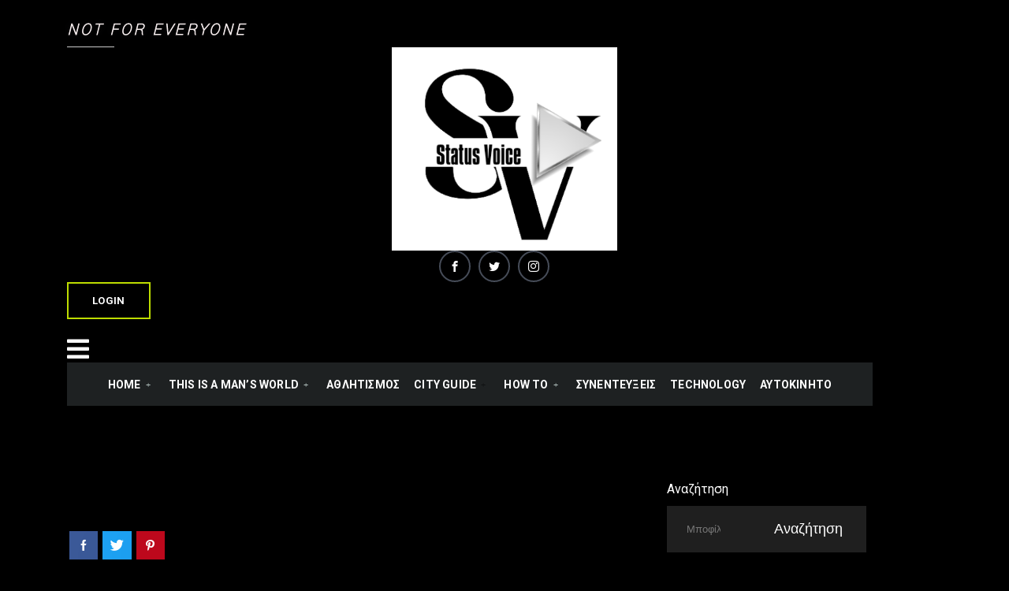

--- FILE ---
content_type: text/html; charset=UTF-8
request_url: https://www.statusvoice.gr/%CF%83%CE%B9%CE%BD%CE%B5%CE%BC%CE%B1
body_size: 25493
content:
<!DOCTYPE html>
<html lang="el" class="dark-mode" data-skin="dark">
<head>
	<meta charset="UTF-8">
	<meta name="viewport" content="width=device-width, initial-scale=1.0"/>
		<link href="https://fonts.googleapis.com/css?family=Roboto%3A400%2C700%2C900%7CAnton%3A400%2C700%2C900%7CPoppins%3A400%2C700%2C900&display=swap" rel="stylesheet"><meta name='robots' content='index, follow, max-image-preview:large, max-snippet:-1, max-video-preview:-1'/>
    <meta name="viewport" content="width=device-width, initial-scale=1, maximum-scale=5">
    <meta name="description" content="statusvoice.gr - "/>
    <meta property="og:title" content="ΣΙΝΕΜΑ"/>
<meta property="og:description" content=""/>
<meta property="og:type" content="article"/>
<meta property="og:article:published_time" content="2023-03-16 20:05:47"/>
<meta property="og:article:modified_time" content="2023-03-16 20:05:47"/>
<meta name="twitter:card" content="summary">
<meta name="twitter:title" content="ΣΙΝΕΜΑ"/>
<meta name="twitter:description" content=""/>
<meta name="author" content="Ντέμη Ρούσσα"/>

	<!-- This site is optimized with the Yoast SEO plugin v20.5 - https://yoast.com/wordpress/plugins/seo/ -->
	<title>ΣΙΝΕΜΑ - statusvoice.gr</title>
	<link rel="canonical" href="https://www.statusvoice.gr/σινεμα"/>
	<meta property="og:url" content="https://www.statusvoice.gr/σινεμα"/>
	<meta property="og:site_name" content="statusvoice.gr"/>
	<script type="application/ld+json" class="yoast-schema-graph">{"@context":"https://schema.org","@graph":[{"@type":"WebPage","@id":"https://www.statusvoice.gr/%cf%83%ce%b9%ce%bd%ce%b5%ce%bc%ce%b1","url":"https://www.statusvoice.gr/%cf%83%ce%b9%ce%bd%ce%b5%ce%bc%ce%b1","name":"ΣΙΝΕΜΑ - statusvoice.gr","isPartOf":{"@id":"https://www.statusvoice.gr/#website"},"datePublished":"2023-03-16T17:05:47+00:00","dateModified":"2023-03-16T17:05:47+00:00","breadcrumb":{"@id":"https://www.statusvoice.gr/%cf%83%ce%b9%ce%bd%ce%b5%ce%bc%ce%b1#breadcrumb"},"inLanguage":"el","potentialAction":[{"@type":"ReadAction","target":["https://www.statusvoice.gr/%cf%83%ce%b9%ce%bd%ce%b5%ce%bc%ce%b1"]}]},{"@type":"BreadcrumbList","@id":"https://www.statusvoice.gr/%cf%83%ce%b9%ce%bd%ce%b5%ce%bc%ce%b1#breadcrumb","itemListElement":[{"@type":"ListItem","position":1,"name":"Αρχική","item":"https://www.statusvoice.gr/"},{"@type":"ListItem","position":2,"name":"ΣΙΝΕΜΑ"}]},{"@type":"WebSite","@id":"https://www.statusvoice.gr/#website","url":"https://www.statusvoice.gr/","name":"statusvoice.gr","description":"","publisher":{"@id":"https://www.statusvoice.gr/#organization"},"potentialAction":[{"@type":"SearchAction","target":{"@type":"EntryPoint","urlTemplate":"https://www.statusvoice.gr/?s={search_term_string}"},"query-input":"required name=search_term_string"}],"inLanguage":"el"},{"@type":"Organization","@id":"https://www.statusvoice.gr/#organization","name":"statusvoice.gr","url":"https://www.statusvoice.gr/","logo":{"@type":"ImageObject","inLanguage":"el","@id":"https://www.statusvoice.gr/#/schema/logo/image/","url":"https://www.statusvoice.gr/wp-content/uploads/2025/11/cropped-Simple-SV-Typographic-Logo_20251101_153018_0000.png","contentUrl":"https://www.statusvoice.gr/wp-content/uploads/2025/11/cropped-Simple-SV-Typographic-Logo_20251101_153018_0000.png","width":500,"height":500,"caption":"statusvoice.gr"},"image":{"@id":"https://www.statusvoice.gr/#/schema/logo/image/"}}]}</script>
	<!-- / Yoast SEO plugin. -->


<link rel="alternate" type="application/rss+xml" title="Ροή RSS &raquo; statusvoice.gr" href="https://www.statusvoice.gr/feed"/>
<link rel="alternate" type="application/rss+xml" title="Ροή Σχολίων &raquo; statusvoice.gr" href="https://www.statusvoice.gr/comments/feed"/>
<link rel="alternate" title="oEmbed (JSON)" type="application/json+oembed" href="https://www.statusvoice.gr/wp-json/oembed/1.0/embed?url=https%3A%2F%2Fwww.statusvoice.gr%2F%25cf%2583%25ce%25b9%25ce%25bd%25ce%25b5%25ce%25bc%25ce%25b1"/>
<link rel="alternate" title="oEmbed (XML)" type="text/xml+oembed" href="https://www.statusvoice.gr/wp-json/oembed/1.0/embed?url=https%3A%2F%2Fwww.statusvoice.gr%2F%25cf%2583%25ce%25b9%25ce%25bd%25ce%25b5%25ce%25bc%25ce%25b1&#038;format=xml"/>
		<!-- This site uses the Google Analytics by MonsterInsights plugin v8.14.1 - Using Analytics tracking - https://www.monsterinsights.com/ -->
		<!-- Note: MonsterInsights is not currently configured on this site. The site owner needs to authenticate with Google Analytics in the MonsterInsights settings panel. -->
					<!-- No UA code set -->
				<!-- / Google Analytics by MonsterInsights -->
		<!-- statusvoice.gr is managing ads with Advanced Ads 1.42.1 – https://wpadvancedads.com/ --><script id="statu-ready">window.advanced_ads_ready=function(e,a){a=a||"complete";var d=function(e){return"interactive"===a?"loading"!==e:"complete"===e};d(document.readyState)?e():document.addEventListener("readystatechange",(function(a){d(a.target.readyState)&&e()}),{once:"interactive"===a})},window.advanced_ads_ready_queue=window.advanced_ads_ready_queue||[];</script>
		<style id='wp-img-auto-sizes-contain-inline-css' type='text/css'>img:is([sizes=auto i],[sizes^="auto," i]){contain-intrinsic-size:3000px 1500px}</style>
<link rel='stylesheet' id='qoxag-widget-styles-pro-css' href='https://www.statusvoice.gr/wp-content/plugins/qoxag-essential/modules/elements/assets/css/widget-styles-pro.css?ver=2.0.2' type='text/css' media='all'/>
<link rel='stylesheet' id='font-awesome-5-all-css' href='https://www.statusvoice.gr/wp-content/plugins/elementor/assets/lib/font-awesome/css/all.min.css?ver=3.12.2' type='text/css' media='all'/>
<link rel='stylesheet' id='font-awesome-4-shim-css' href='https://www.statusvoice.gr/wp-content/plugins/elementor/assets/lib/font-awesome/css/v4-shims.min.css?ver=3.12.2' type='text/css' media='all'/>
<style id='wp-emoji-styles-inline-css' type='text/css'>img.wp-smiley,img.emoji{display:inline!important;border:none!important;box-shadow:none!important;height:1em!important;width:1em!important;margin:0 .07em!important;vertical-align:-.1em!important;background:none!important;padding:0!important}</style>
<link rel='stylesheet' id='wp-block-library-css' href='https://www.statusvoice.gr/wp-includes/css/dist/block-library/style.min.css?ver=6.9' type='text/css' media='all'/>

<style id='classic-theme-styles-inline-css' type='text/css'>.wp-block-button__link{color:#fff;background-color:#32373c;border-radius:9999px;box-shadow:none;text-decoration:none;padding:calc(.667em + 2px) calc(1.333em + 2px);font-size:1.125em}.wp-block-file__button{background:#32373c;color:#fff;text-decoration:none}</style>
<link rel='stylesheet' id='wpemfb-lightbox-css' href='https://www.statusvoice.gr/wp-content/plugins/wp-embed-facebook/templates/lightbox/css/lightbox.css?ver=3.0.10' type='text/css' media='all'/>
<link rel='stylesheet' id='xs-front-style-css' href='https://www.statusvoice.gr/wp-content/plugins/wp-social/assets/css/frontend.css?ver=2.2.2' type='text/css' media='all'/>
<link rel='stylesheet' id='xs_login_font_login_css-css' href='https://www.statusvoice.gr/wp-content/plugins/wp-social/assets/css/font-icon.css?ver=2.2.2' type='text/css' media='all'/>
<link rel='stylesheet' id='dashicons-css' href='https://www.statusvoice.gr/wp-includes/css/dashicons.min.css?ver=6.9' type='text/css' media='all'/>
<link rel='stylesheet' id='elementor-lazyload-css' href='https://www.statusvoice.gr/wp-content/plugins/elementor/assets/css/modules/lazyload/frontend.min.css?ver=3.12.2' type='text/css' media='all'/>
<link rel='stylesheet' id='elementor-icons-ekiticons-css' href='https://www.statusvoice.gr/wp-content/plugins/elementskit-lite/modules/elementskit-icon-pack/assets/css/ekiticons.css?ver=2.8.7' type='text/css' media='all'/>
<link rel='stylesheet' id='elementskit-parallax-style-css' href='https://www.statusvoice.gr/wp-content/plugins/qoxag-essential/modules//parallax/assets/css/style.css?ver=1.5.9' type='text/css' media='all'/>
<link rel='stylesheet' id='qoxag-icon-css' href='https://www.statusvoice.gr/wp-content/themes/qoxag/assets/css/public/icon.css?ver=2.0.6' type='text/css' media='all'/>
<link rel='stylesheet' id='qoxag-print-css' href='https://www.statusvoice.gr/wp-content/themes/qoxag/assets/css/public/print.css?ver=2.0.6' type='text/css' media='all'/>
<link rel='stylesheet' id='qoxag-style-css' href='https://www.statusvoice.gr/wp-content/themes/qoxag/assets/css/public/style.css?ver=2.0.6' type='text/css' media='all'/>
<style id='qoxag-style-inline-css' type='text/css'>

      html.fonts-loaded h1{
         font-family: Roboto, sans-serif;font-size:36px;
      }

      html.fonts-loaded h2{
            font-family: Roboto, sans-serif;font-size:30px;
      }

      html.fonts-loaded h3{
            font-family: Anton, sans-serif;font-size:24px;
      }

      html.fonts-loaded h4{
            font-family: Anton, sans-serif;font-size:18px;
      }

      html.fonts-loaded h5{
            font-family: Anton, sans-serif;font-size:16px;
      }

      html.fonts-loaded h6{
            font-family: Poppins, sans-serif;font-size:14px;
      }

      body{
         background:#ffffff;         
      }

      html.fonts-loaded body {
         font-family: Roboto, sans-serif;color:#000000;line-height:1.625;font-size:16px;
      }
      
      body.body-box-layout{ 
         background-image:url();;
         background-repeat: no-repeat;
         background-position: center;
         background-size: cover;
         background-attachment: fixed;
      }

      .logo-area .site-title a,
      .logo-area .site-desc{
         color:#bddc00;
      }

      .qoxag_progress_container .progress-bar,
      .progress-container .progress-bar{
         background: #ffffff;
      }

      .post .entry-header .entry-title a:hover,
      .sidebar ul li a:hover,
      .xs-footer-section ul li a:hover,
      .post-meta a:hover,
      .header .navbar-light .navbar-nav li a:hover {
         color:  #bddc00;
      }

      .tag-lists a:hover, .tagcloud a:hover,
      .sticky.post .meta-featured-post,
      .widget-title:before,
      .xs-custom-widget > h5:before,
      .block-title.title-border .title-bg,
      .block-title.title-border .title-bg::before ,
      .owl-next, .owl-prev,
      .header .navbar-light .navbar-nav>li.active>a:before,
      .main-slider .owl-prev.disabled,
      .owl-dots:before,
      .featured-tab-item .nav-tabs .nav-link.active:before,
      .owl-theme .owl-dots .owl-dot.active span,
      .ts-footer .widget-title:before,
      .main-slider .owl-next:hover, .main-slider .owl-prev:hover,
      .sidebar .widget.widget_search .input-group-btn, .xs-footer-section .widget.widget_search .input-group-btn,
      .banner-solid,
      .pagination li.active a,
      .wp-block-button:not(.is-style-outline) .wp-block-button__link,
      .wp-block-button .wp-block-button__link:not(.has-background),
      .wp-block-file .wp-block-file__button,
      .back_to_top > a,
      .ekit-wid-con .elementskit-btn,
      .metform-btn,
      .post-navigation-item:hover,
      .recipe-meta-wrapper .print-share-btns a.print-btn,
      .xs-review-box .xs-review .xs-btn,
      .post-next .post-navigation-item,
      .post .meta-featured-post::after {
         background:#bddc00;
      }

      .post .meta-featured-post::before {
         border-top-color: #bddc00;
         border-left-color: #bddc00;
         border-right-color: #bddc00;
      }

      .pagination li.active a:hover,
      .wp-block-button:not(.is-style-outline) .wp-block-button__link:hover,
      .ekit-wid-con .elementskit-btn:hover,
      .metform-btn,
      .wp-block-file .wp-block-file__button:hover {
         background:#161B2A;
      }

      .header-btn {
         background: linear-gradient(90deg,#bddc00 0,#161B2A 100%);
      }

      .header-btn::before {
         box-shadow: 0 15px 25px 0 #bddc00;
      }

      .is-style-outline .wp-block-button__link:hover,
      .wp-block-button.is-style-outline .wp-block-button__link:active:not(.has-text-color):hover,
      .wp-block-button.is-style-outline .wp-block-button__link:focus:not(.has-text-color):hover,
      .wp-block-button.is-style-outline .wp-block-button__link:not(.has-text-color):hover,
      .breadcrumb>li a:hover {
         color: #161B2A;
      }

      .wp-block-button.is-style-outline .wp-block-button__link:active:not(.has-text-color),
      .wp-block-button.is-style-outline .wp-block-button__link:focus:not(.has-text-color),
      .wp-block-button.is-style-outline .wp-block-button__link:not(.has-text-color),
      .navbar-nav .nav-link:hover,
      .dropdown-item.active,
      .dropdown-item:active,
      .navbar-nav .dropdown-menu li:hover>a,
      .xs-recent-post-widget .widget-post .entry-title>a:hover {
         color: #bddc00;
      }

      .tag-lists a:hover, .tagcloud a:hover,
      .post-navigation-item:hover,
      .owl-theme .owl-dots .owl-dot.active span,
      .woocommerce-message,
      .woocommerce-info{
         border-color: #bddc00;
      }

      .block-title.title-border .title-bg::after{
         border-left-color: #bddc00;
      }

      .block-title.title-border{
         border-bottom-color: #bddc00;
      }

      .banner-title, .xs-jumbotron-title{
         color: #ffffff;
      }     

      .details-banner .banner-title{
         color: #ffffff;
      }
    
      .page-banner .banner-title{
         color: #ffffff;
      }

      .woo-banner .banner-title{
         color: #ffffff;
      }
      
      .comments-list .comment-author a:hover,
      .comments-list .comment-reply-link:hover,
      .post-title a:hover,
      .copyright-area a:hover,
      .featured-tab-item .nav-tabs .nav-link.active .tab-head>span.tab-text-title,
      .social-links li a:hover,
      .comment-author cite a:hover,
      .woocommerce div.product p.price,
      .woocommerce table.cart .product-name a,
      .woocommerce-message::before,
      .woocommerce-info::before 
       {
         color:#bddc00;
      }

      .woocommerce div.product form.cart .button:hover,
      .woocommerce.single-product span.onsale,
      .woocommerce ul.products li.product .button,
      .woocommerce ul.products li.product .onsale,
      .woocommerce table.cart td.actions button.button,
      .woocommerce .checkout-button.button.alt.wc-forward,
      .woocommerce a.button,
      .woocommerce button.button.alt {
         background-color:#bddc00;
      }

      .btn-primary,
      .xs-btn {
         background:  #bddc00;
      }

      .sidebar .widget .widget-title:before {
         background: #bddc00;
      }

      .xs-footer{
         background-color:   #f8f8fc;
         padding-top: 100px;
         padding-bottom: 100px;
      }

      .xs-footer .footer-widget,
      .xs-footer .footer-widget li,
      .xs-footer .footer-widget p{
         color: #666666;
      }

      .xs-footer .footer-widget a{
         color: #666666;
      }

      .xs-footer .widget-title{
         color: #142355;
      }

      .copy-right{
         background-color:   #09090a;
      }
      
      .copyright-text{
         color: #ffffff;
      }
   
/*# sourceURL=qoxag-style-inline-css */
</style>
<link rel='stylesheet' id='qoxag-dark-css' href='https://www.statusvoice.gr/wp-content/themes/qoxag/assets/css/public/dark.css?ver=2.0.6' type='text/css' media='all'/>
<link rel='stylesheet' id='ekit-widget-styles-css' href='https://www.statusvoice.gr/wp-content/plugins/elementskit-lite/widgets/init/assets/css/widget-styles.css?ver=2.8.7' type='text/css' media='all'/>
<link rel='stylesheet' id='ekit-responsive-css' href='https://www.statusvoice.gr/wp-content/plugins/elementskit-lite/widgets/init/assets/css/responsive.css?ver=2.8.7' type='text/css' media='all'/>
<link rel='stylesheet' id='qoxag-essential-widget-styles-css' href='https://www.statusvoice.gr/wp-content/plugins/qoxag-essential/includes/assets/css/qoxag-essentials-widget-styles.css?ver=1.0' type='text/css' media='all'/>
<link rel='stylesheet' id='__EPYT__style-css' href='https://www.statusvoice.gr/wp-content/plugins/youtube-embed-plus/styles/ytprefs.min.css?ver=14.1.6.1' type='text/css' media='all'/>
<style id='__EPYT__style-inline-css' type='text/css'>.epyt-gallery-thumb{width:33.333%}</style>
<link rel='stylesheet' id='google-fonts-1-css' href='https://fonts.googleapis.com/css?family=Gothic+A1%3A100%2C100italic%2C200%2C200italic%2C300%2C300italic%2C400%2C400italic%2C500%2C500italic%2C600%2C600italic%2C700%2C700italic%2C800%2C800italic%2C900%2C900italic&#038;display=swap&#038;subset=greek&#038;ver=6.9' type='text/css' media='all'/>
<link rel="preconnect" href="https://fonts.gstatic.com/" crossorigin><script type="text/javascript" src="https://www.statusvoice.gr/wp-content/plugins/elementor/assets/lib/font-awesome/js/v4-shims.min.js?ver=3.12.2" id="font-awesome-4-shim-js"></script>
<script type="text/javascript" src="https://www.statusvoice.gr/wp-includes/js/jquery/jquery.min.js?ver=3.7.1" id="jquery-core-js"></script>
<script type="text/javascript" src="https://www.statusvoice.gr/wp-includes/js/jquery/jquery-migrate.min.js?ver=3.4.1" id="jquery-migrate-js"></script>
<script type="text/javascript" src="https://www.statusvoice.gr/wp-content/plugins/wp-embed-facebook/templates/lightbox/js/lightbox.min.js?ver=3.0.10" id="wpemfb-lightbox-js"></script>
<script type="text/javascript" id="wpemfb-fbjs-js-extra">//<![CDATA[
var WEF={"local":"el_GR","version":"v6.0","fb_id":"884453849306346"};
//]]></script>
<script type="text/javascript" src="https://www.statusvoice.gr/wp-content/plugins/wp-embed-facebook/inc/js/fb.min.js?ver=3.0.10" id="wpemfb-fbjs-js"></script>
<script type="text/javascript" id="xs_front_main_js-js-extra">//<![CDATA[
var rest_config={"rest_url":"https://www.statusvoice.gr/wp-json/","nonce":"459874ec85","insta_enabled":""};
//]]></script>
<script type="text/javascript" src="https://www.statusvoice.gr/wp-content/plugins/wp-social/assets/js/front-main.js?ver=2.2.2" id="xs_front_main_js-js"></script>
<script type="text/javascript" id="xs_social_custom-js-extra">//<![CDATA[
var rest_api_conf={"siteurl":"https://www.statusvoice.gr","nonce":"459874ec85","root":"https://www.statusvoice.gr/wp-json/"};var wsluFrontObj={"resturl":"https://www.statusvoice.gr/wp-json/","rest_nonce":"459874ec85"};
//]]></script>
<script type="text/javascript" src="https://www.statusvoice.gr/wp-content/plugins/wp-social/assets/js/social-front.js?ver=6.9" id="xs_social_custom-js"></script>
<script type="text/javascript" src="https://www.statusvoice.gr/wp-content/plugins/wp-ultimate-review/assets/public/script/content-page.js?ver=2.1.0" id="wur_review_content_script-js"></script>
<script type="text/javascript" src="https://www.statusvoice.gr/wp-content/plugins/qoxag-essential/modules//parallax/assets/js/jarallax.js?ver=1.5.9" id="jarallax-js"></script>
<script type="text/javascript" id="__ytprefs__-js-extra">//<![CDATA[
var _EPYT_={"ajaxurl":"https://www.statusvoice.gr/wp-admin/admin-ajax.php","security":"63ca213c8f","gallery_scrolloffset":"20","eppathtoscripts":"https://www.statusvoice.gr/wp-content/plugins/youtube-embed-plus/scripts/","eppath":"https://www.statusvoice.gr/wp-content/plugins/youtube-embed-plus/","epresponsiveselector":"[\"iframe.__youtube_prefs_widget__\"]","epdovol":"1","version":"14.1.6.1","evselector":"iframe.__youtube_prefs__[src], iframe[src*=\"youtube.com/embed/\"], iframe[src*=\"youtube-nocookie.com/embed/\"]","ajax_compat":"","maxres_facade":"eager","ytapi_load":"light","pause_others":"","stopMobileBuffer":"1","facade_mode":"","not_live_on_channel":"","vi_active":"","vi_js_posttypes":[]};
//]]></script>
<script type="text/javascript" src="https://www.statusvoice.gr/wp-content/plugins/youtube-embed-plus/scripts/ytprefs.min.js?ver=14.1.6.1" id="__ytprefs__-js"></script>
<link rel="https://api.w.org/" href="https://www.statusvoice.gr/wp-json/"/><link rel="alternate" title="JSON" type="application/json" href="https://www.statusvoice.gr/wp-json/wp/v2/pages/6872"/><link rel="EditURI" type="application/rsd+xml" title="RSD" href="https://www.statusvoice.gr/xmlrpc.php?rsd"/>
<meta name="generator" content="WordPress 6.9"/>
<link rel='shortlink' href='https://www.statusvoice.gr/?p=6872'/>
<meta name="generator" content="Elementor 3.12.2; features: e_dom_optimization, e_optimized_css_loading, e_font_icon_svg, a11y_improvements, additional_custom_breakpoints; settings: css_print_method-internal, google_font-enabled, font_display-swap">

			<script type="text/javascript">var elementskit_module_parallax_url="https://www.statusvoice.gr/wp-content/plugins/qoxag-essential/modules//parallax/"</script>
		<link rel="icon" href="https://www.statusvoice.gr/wp-content/uploads/2025/11/cropped-cropped-Simple-SV-Typographic-Logo_20251101_153018_0000-32x32.png" sizes="32x32"/>
<link rel="icon" href="https://www.statusvoice.gr/wp-content/uploads/2025/11/cropped-cropped-Simple-SV-Typographic-Logo_20251101_153018_0000-192x192.png" sizes="192x192"/>
<link rel="apple-touch-icon" href="https://www.statusvoice.gr/wp-content/uploads/2025/11/cropped-cropped-Simple-SV-Typographic-Logo_20251101_153018_0000-180x180.png"/>
<meta name="msapplication-TileImage" content="https://www.statusvoice.gr/wp-content/uploads/2025/11/cropped-cropped-Simple-SV-Typographic-Logo_20251101_153018_0000-270x270.png"/>
		<style type="text/css" id="wp-custom-css">
			.post-heading a {
	background-image: linear-gradient(to top, #BDDC00 0%, #BDDC00 98%);
	padding-bottom: 0;
	background-size: 100% 4px;
	background-position: left 98%;
}
.category-layout .post-heading a {
	background-size: 100% 2px;
}

.post-heading a:hover,
.category-layout .post-heading a:hover {
	background-image: linear-gradient(to top, #BDDC00 0%, #BDDC00 98%) !important;
	color: #000 !important;
	background-size: 100% 80%;
	background-position: left 50%;
}

.qzine-shape .elementor-widget-container,.qzine-shape .elementor-element-populated {
    position: relative;
}

.qzine-shape > .elementor-widget-container:before {
    content: "";
    border: 10px solid transparent;
    border-bottom: 10px solid #fff;
    bottom: -10px;
    left: -15px;
		position: absolute;
}

.qzine-shape > .elementor-widget-container:after {
    content: "";
    border: 10px solid transparent;
    border-right: 10px solid #fff;
    right: -10px;
    top: -15px;
    position: absolute;
}
.qzine-shape > .elementor-element-populated:before {
    content: "";
    border: 20px solid transparent;
    border-bottom: 20px solid #fff;
    bottom: -20px;
    left: -25px;
		position: absolute;
}
.qzine-shape > .elementor-element-populated:after {
    content: "";
    border: 20px solid transparent;
    border-right: 20px solid #fff;
    right: -20px;
    top: -25px;
    position: absolute;
}

/* Video Tab CSS */
.video-post-tab .first-block .qoxag-grid-single .post-heading a {
    color: #ffffff !important;
}

.video-post-tab .first-block .qoxag-grid-single .post-heading a:hover {
    color: #000000 !important;
}

.video-post-tab .first-block .qoxag-grid-single {
    margin: 0 !important;
}

.video-post-tab .post-video-icon {
    height: auto;
    z-index: 2;
    top: 50%;
    transform: translateY(-50%);
}

.video-post-tab .list-title {
    display: none;
}

.video-post-tab .video-tab-list .qoxag-grid-single .post-content {
    background-image: linear-gradient(180deg, rgba(255,255,255,.1) 0%, rgba(255,255,255,.1) 100%) !important;
}

.video-post-tab ::-webkit-scrollbar {
    width: 4px;
    background: #fff;
}

.video-post-tab ::-webkit-scrollbar-thumb {
  background: #000000;
  border-radius: 0px;
}

.video-post-tab ::-webkit-scrollbar-track {
  background-color: #ffffff; 
  border-radius: 0px;
}

@media(max-width: 1092px) {
	.video-post-tab ::-webkit-scrollbar {
    width: 0px;
	}
}
 .single-post-style5 .post-title-area .entry-title {
    font-weight: 400;
}

.qzine-btn .elementskit-btn:after {
    content: '';
    height: 2px;
    width: 70px;
    background: #000000;
    position: absolute;
    left: 4px;
    bottom: 0px;
}


/* Sidebar CSS */
.sidebar .widget figure {
	margin: 0;
}

.sidebar .widget .widgettitle {
    border-style: solid;
    border-width: 2px 12px 12px 2px;
    font-size: 46px !important;
    padding: 5px 20px;
    text-transform: uppercase;
    letter-spacing: 1px;
    font-weight: 400;
    border-color: #BDDC00;
		position: relative;
		width: fit-content;
}

.sidebar .widget .widgettitle:before {
    content: "";
    border: 20px solid transparent;
    border-bottom: 20px solid #fff;
    bottom: -20px;
    left: -25px;
		position: absolute;
}

.sidebar .widget .widgettitle:after {
    content: "";
    border: 20px solid transparent;
    border-right: 20px solid #fff;
    right: -20px;
    top: -25px;
    position: absolute;
}

.social-share ul li span {
    color: #000 !important;
}

.sidebar .qoxag-recent-post .post-thumb {
	display: none;
}

.sidebar .qoxag-recent-post .post-content {
    padding-left: 50px;
}

.sidebar .post-content a {
	text-decoration: none;
}

.sidebar .ts-count-post .qoxag-post-grid div[class^="col-"] .qoxag-grid-single::before {
    color: #fff;
    font-size: 20px;
    background: #000;
    font-weight: 400;
    top: 0;
    width: 37px;
    height: 37px;
    border: 0px solid #fff;
    border-radius: 0;
    text-align: center;
    box-shadow: none;
    font-family: "Anton";
}

.sidebar .qoxag-recent-post .post-content .post-heading {
    font-size: 22px;
    font-weight: 400;
    line-height: 30px;
}

.blog-single .post .post-meta span {
    font-size: 14px;
    text-transform: uppercase;
		color: #808080;
}

.sidebar .post-heading a {
    background-size: 100% 2px;
}

.sidebar .post-heading a:hover {
    background-size: 100% 80%;
}

.sidebar .post-content .category-wrapper .post-cat .before {
    color: #000;
    font-size: 13px;
    font-weight: 600;
}
.single-post .post-cat.left-background .cat-background-span {
    width: 15px;
    height: 9px;
	  background: #9BB6FA !important;
}
.sidebar {
	overflow: hidden;
}
.sidebar  .qoxag_latest_news_widget {
	position: relative;
}
.sidebar  .qoxag_latest_news_widget:after {
    content: '';
    background-image: url(https://demo.themewinter.com/wp/qoxag/magazine/wp-content/uploads/sites/14/2022/03/title_arrow.png);
    position: absolute;
    top: 86px;
    height: 60px;
    width: 60px;
    left: 66px;
    background-repeat: no-repeat;
		background-size: contain;
}

.sidebar .ts-count-post.qoxag-recent-post {
    margin-top: 30px;
    display: inline-block;
}
.qoxag-recent-post .qoxag-grid-single {
    padding-bottom: 30px;
    margin-bottom: 0;
    border-bottom: 0px solid #ededed;
}
.qzine-subscribe-form {
    background: #000;
    color: rgba(255,255,255,.7);
    padding: 32px 20px 0 20px;
}

.qzine-subscribe-form .wp-block-group__inner-container h2 {
	font-size: 25px;
	color: #fff;
	text-transform: uppercase;
	font-weight: 400;
	margin-bottom: 8px;
}

.qzine-subscribe-form p {
	font-size: 13px;
}
.entry-content p a {
    color: #fff;
}
.qzine-subscribe-form .wp-block-group__inner-container {
	text-align: center;
}

.qzin-subscription-form input {
	height: 50px;
	width: 100%;
	padding-left: 20px;
	background: rgba(255,255,255,0.2);
	border: 1px solid transparent;
	color: #fff;
	font-size: 13px;
	font-family: inherit;
	margin-bottom: 10px;
}

.qzin-subscription-form input::placeholder {
	color: #fff;
	font-size: 13px;
	font-family: inherit;
}
.qzin-subscription-form  .btn.mail-submit {
    background: #BDDC00;
    color: #000;
    font-size: 13px;
    font-weight: 700;
    text-transform: uppercase;
    font-family: inherit;
    height: 50px;
    width: 100%;
    border: 1px solid transparent;
    display: flex;
    align-items: center;
    justify-content: space-between;
    padding: 0 28px;
}
.qzin-subscription-form  i {
    font-size: 18px;
    font-weight: 700;
}
.single-post-style5 .social-share ul li.xs-share-li:hover span {
	color: #000 !important;
}
.category-layout .post-heading {
    font-size: 22px;
    font-weight: 400;
    line-height: 30px;
}
.category-layout .qoxag-grid-single .post-meta span {
    display: inline-block;
    margin-right: 10px;
    text-transform: uppercase;
    font-size: 13px;
    font-weight: 600;
}
.category-layout .post-thumbnail {
    height: 270px;
    margin-bottom: 0;
}
.category-layout .qoxag-grid-single {
	margin-bottom: 0;
}
.qoxag-recent-post .col-12:last-child .qoxag-grid-single {
    padding: 0;
}
.single-post-style5 .post-media img {
    border-radius: 0;
    width: 100%;
}
.author-box .author-info > h3,
.blog-post-comment .comment-respond .comment-reply-title {
    font-weight: normal;
    text-transform: uppercase;
}
.elementor-2307 .elementor-element.elementor-element-9bf0058 {
    overflow: hidden; 
}
/* Κάνει το menu κάθετο */
.vertical-menu .elementskit-navbar-nav {
    display: flex;
    flex-direction: column;
    gap: 15px;  /* Απόσταση ανάμεσα στα links */
}

/* Στυλ link */
.vertical-menu .elementskit-navbar-nav li a {
    color: #ffffff;  /* Άλλαξέ το αν έχεις ανοιχτό φόντο */
    text-decoration: none;
    font-weight: 600;
    text-transform: uppercase;
}

/* Hover effect (όταν περνάει το ποντίκι από πάνω) */
.vertical-menu .elementskit-navbar-nav li a:hover {
    opacity: 0.7;
}

/* Force menu to be vertical inside off canvas */
.vertical-menu .elementskit-navbar-nav {
    display: flex !important;
    flex-direction: column !important;
    gap: 15px !important;
}

.vertical-menu .elementskit-navbar-nav li {
    display: block !important;
}

.vertical-menu .elementskit-navbar-nav li a {
    color: #ffffff !important;
    font-weight: 600;
    text-transform: uppercase;
    text-decoration: none;
}

/* Optional – hover effect */
.vertical-menu .elementskit-navbar-nav li a:hover {
    opacity: 0.7;
}

/* StatusVoice - Vertical Offcanvas Menu */
.status-menu {
  list-style: none;
  margin: 20px 0;
  padding: 0;
  display: flex;
  flex-direction: column;
  gap: 14px;
}

.status-menu li a {
  color: #ffffff;
  text-decoration: none;
  font-weight: 600;
  font-size: 15px;
  text-transform: uppercase;
  letter-spacing: 1px;
}

.status-menu li a:hover {
  opacity: 0.6;
}

/* STYLE του κειμένου "Not for everyone" */
.not-for-everyone {
    font-family: "Playfair Display", serif; /* ή άλλη αν θέλεις */
    font-size: 18px;
    text-transform: uppercase;
    letter-spacing: 3px;
    color: #ffffff;
    position: relative;
    display: inline-block;
    padding-bottom: 6px;
}

/* Γραμμή από κάτω */
.not-for-everyone::after {
    content: "";
    position: absolute;
    bottom: 0;
    left: 0;
    width: 60px; /* μπορείς να το αλλάξεις όπως θες */
    height: 1px;
    background-color: #ffffff;
    opacity: 0.8;
}

/* === 1. ΙΔΙΑ ΥΨΗ & ΚΑΘΑΡΟ GRID ΓΙΑ ΤΙΣ ΑΝΑΡΤΗΣΕΙΣ === */

.post-grid article,
.blog article,
.archive article {
    display: flex;
    flex-direction: column;
    height: 100%;
}

.post-grid article .post-thumbnail img,
.blog article .post-thumbnail img,
.archive article .post-thumbnail img {
    width: 100%;
    height: 250px;       /* Μπορείς να το αλλάξεις σε 220px / 300px */
    object-fit: cover;   /* Κόβει ωραία τις εικόνες για να είναι ίδιες */
    display: block;
}

/* === 2. ΣΤΥΛ ΓΙΑ ΤΟΥΣ ΤΙΤΛΟΥΣ ΠΑΝΩ ΣΤΙΣ ΕΙΚΟΝΕΣ === */

.post-grid .entry-title a,
.blog .entry-title a,
.archive .entry-title a {
    font-family: "Playfair Display", serif; /* Μπορώ να το αλλάξω αν θέλεις */
    font-weight: 600;
    font-size: 18px;
    line-height: 1.3;
    text-transform: uppercase;
    letter-spacing: 1px;
    color: #ffffff !important;
    text-decoration: none !important;
}

/* Σκιά για να διαβάζεται ο τίτλος πάνω από σκοτεινή εικόνα */
.post-grid .entry-title,
.blog .entry-title,
.archive .entry-title {
    text-shadow: 0 2px 6px rgba(0,0,0,0.6);
}

/* === 3. HOVER EFFECT ΣΤΟΥΣ ΤΙΤΛΟΥΣ === */
.post-grid .entry-title a:hover,
.blog .entry-title a:hover,
.archive .entry-title a:hover {
    opacity: 0.7;
}

/* === 4. ΑΦΑΙΡΕΣΗ ΑΝΕΠΙΘΥΜΗΤΟΥ ΚΕΝΟΥ ΣΕ POST ΚΑΡΤΕΣ === */
.post-grid article {
    margin-bottom: 20px;    /* Αν έχει μεγάλο κενό, άλλαξέ το σε 10px */
}

/* --- 1. Σταθερό ύψος εικόνων & ευθυγράμμιση κουτιών --- */
.post-grid article, 
article {
    display: flex;
    flex-direction: column;
    height: 100%;
}

.post-thumbnail img,
.post-grid .post-thumbnail img {
    width: 100%;
    height: 260px;   /* μπορείς να το αλλάξεις σε 220 / 280 ανάλογα */
    object-fit: cover;
    object-position: center;
    display: block;
}

/* --- 2. Ο τίτλος πάνω στην εικόνα: γραμματοσειρά, χρώμα, στιλ --- */
.entry-title a,
.post-grid .entry-title a {
    font-family: "Playfair Display", serif; /* ή Montserrat / Oswald αν το θέλεις πιο modern */
    font-size: 18px;
    font-weight: 600;
    text-transform: uppercase;
    letter-spacing: 1px;
    line-height: 1.3;
    color: #ffffff !important;
    text-decoration: none;
}

/* --- 3. Σκιά για να φαίνεται καθαρά πάνω στην εικόνα --- */
.entry-title,
.post-grid .entry-title {
    text-shadow: 0 2px 6px rgba(0,0,0,0.65);
}

/* --- 4. Απόσταση ανάμεσα στα post boxes --- */
.post-grid article {
    margin-bottom: 25px;
}

/* --- 5. Αφαιρώ περίεργες μπλε γραμμές / φόντο από πάνω αν υπάρχουν --- */
.post-grid .entry-header {
    background: transparent !important;
    border: none !important;
}

/* === 0. Εισαγωγή Font Montserrat === */
@import url('https://fonts.googleapis.com/css2?family=Montserrat:wght@400;500;600;700&display=swap');


/* === 1. Σταθερό, Συμμετρικό GRID (3 posts ανά σειρά) === */
@media (min-width: 1024px) {
  .post-grid,
  .posts-wrapper,
  .blog-layout,
  .blog-container {
    display: grid !important;
    grid-template-columns: repeat(3, 1fr) !important;
    gap: 25px !important;
    align-items: stretch;
  }
}


/* === 2. Ίδιου Ύψους Εικόνες (Crop — Object Fit) === */
.post-grid article .post-thumbnail img,
.blog article .post-thumbnail img {
    width: 100%;
    height: 280px;     /* Μπορείς να βάλεις 260 ή 300px αν θες */
    object-fit: cover;
    object-position: center;
}


/* === 3. Όλα τα άρθρα ίδιου ύψους — χωρίς σπασίματα === */
.post-grid article,
.blog article {
    display: flex;
    flex-direction: column;
    height: 100%;
}


/* === 4. Βελτίωση Τίτλων Πάνω σε Εικόνες (Overlay Titles) === */
.post-grid .entry-title a,
.blog .entry-title a {
    font-family: 'Montserrat', sans-serif;  /* Μοντέρνο, αντρικό */
    font-weight: 600;
    font-size: 17px;
    line-height: 1.4;
    letter-spacing: 1px;
    text-transform: uppercase;
    color: #ffffff;
    text-decoration: none;
}

.post-grid .entry-title,
.blog .entry-title {
    text-shadow: 0 2px 6px rgba(0,0,0,0.7); /* καλύτερη ανάγνωση πάνω στην εικόνα */
}


/* === 5. Ημερομηνία & Κατηγορία πιο κομψά === */
.post-grid .post-meta,
.blog .post-meta {
    font-size: 12px;
    font-family: 'Montserrat', sans-serif;
    color: #dddddd;
    opacity: 0.8;
    text-transform: uppercase;
}


/* === 6. Αφαίρεση υπερβολικών μαργίν/κενών === */
.post-grid article,
.blog article {
    margin-bottom: 0 !important;
}
/* ==== STATUSVOICE GRID 4 COLUMNS LAYOUT ==== */

/* Βασικό Grid: 4 ίσες στήλες σε desktop */
@media (min-width: 1024px) {
  .post-grid, .posts-wrapper {
    display: grid !important;
    grid-template-columns: repeat(4, 1fr) !important;
    gap: 25px !important;
  }
}

/* Σε tablet 2 στήλες, σε κινητό 1 */
@media (max-width: 1023px) and (min-width: 600px) {
  .post-grid, .posts-wrapper {
    grid-template-columns: repeat(2, 1fr) !important;
  }
}
@media (max-width: 599px) {
  .post-grid, .posts-wrapper {
    grid-template-columns: 1fr !i

/* ==== STATUSVOICE GRID 4 COLUMNS LAYOUT ==== */

/* Βασικό Grid: 4 ίσες στήλες σε desktop */
@media (min-width: 1024px) {
  .post-grid, .posts-wrapper {
    display: grid !important;
    grid-template-columns: repeat(4, 1fr) !important;
    gap: 25px !important;
  }
}

/* Σε tablet 2 στήλες, σε κινητό 1 */
@media (max-width: 1023px) and (min-width: 600px) {
  .post-grid, .posts-wrapper {
    grid-template-columns: repeat(2, 1fr) !important;
  }
}
@media (max-width: 599px) {
  .post-grid, .posts-wrapper {
    grid-template-columns: 1fr !i
			
/* === 4 Columns Grid Fix === */
.qoxag-post-grid {
  display: grid !important;
  grid-template-columns: repeat(4, 1fr) !important;
  gap: 20px !important;
}

/* === Ίδιο ύψος για κάθε κάρτα === */
.qoxag-post-grid article {
  height: 100% !important;
  display: flex;
  flex-direction: column;
}

/* === Ομοιόμορφες εικόνες στα posts === */
.qoxag-post-grid article .qoxag-post-thumb img {
  width: 100%;
  height: 230px; /* μπορείς να βάλεις 250px αν θες πιο μεγάλο */
  object-fit: cover;
}

/* === Νέα γραμματοσειρά & στυλ στους τίτλους === */
@import url('https://fonts.googleapis.com/css2?family=Montserrat:wght@500;600;700&display=swap');

.qoxag-post-grid .qoxag-post-title a {
  font-family: 'Montserrat', sans-serif;
  font-size: 16px;
  font-weight: 600;
  text-transform: uppercase;
  color: #ffffff;
  line-height: 1.3;
}

.qoxag-post-grid .qoxag-post-title {
  text-shadow: 0px 2px 6px rgba(0,0,0,0.7);
}

/* === Meta info (ημερομηνία, κατηγορία) === */
.qoxag-post-grid .qoxag-post-meta {
  font-size: 12px;
  color: #cccccc;
  margin-top: auto;
}

/* === Responsive (Tablet 2 στήλες, Mobile 1 στήλη) === */
@media (max-width: 1024px) {
  .qoxag-post-grid {
    grid-template-columns: repeat(2, 1fr) !important;
  }
}

@media (max-width: 600px) {
  .qoxag-post-grid {
    grid-template-columns: repeat(1, 1fr) !important;
  }
}




		</style>
		</head>
<body class="wp-singular page-template-default page page-id-6872 wp-custom-logo wp-theme-qoxag sidebar-active body-box-layout e-lazyload elementor-default elementor-kit-6 aa-prefix-statu-">
<div class="ekit-template-content-markup ekit-template-content-header ekit-template-content-theme-support">
<style>.elementor-10 .elementor-element.elementor-element-4b7b2ee>.elementor-container>.elementor-column>.elementor-widget-wrap{align-content:center;align-items:center}.elementor-10 .elementor-element.elementor-element-4b7b2ee:not(.elementor-motion-effects-element-type-background), .elementor-10 .elementor-element.elementor-element-4b7b2ee > .elementor-motion-effects-container > .elementor-motion-effects-layer{background-color:#000;background-image:var(--e-bg-lazyload-loaded);--e-bg-lazyload:url(https://www.statusvoice.gr/wp-content/uploads/2025/11/cropped-cropped-Simple-SV-Typographic-Logo_20251101_153018_0000-e1762004532691-300x271.png)}.elementor-10 .elementor-element.elementor-element-4b7b2ee{transition:background .3s , border .3s , border-radius .3s , box-shadow .3s;padding:22px 25px 22px 25px;overflow:visible}.elementor-10 .elementor-element.elementor-element-4b7b2ee>.elementor-background-overlay{transition:background .3s , border-radius .3s , opacity .3s}.elementor-10 .elementor-element.elementor-element-0af64cd.elementor-column>.elementor-widget-wrap{justify-content:space-between}.elementor-10 .elementor-element.elementor-element-ea1a3b0{text-align:justify}.elementor-10 .elementor-element.elementor-element-ea1a3b0 .elementor-heading-title{color:#CEE0EBE3;font-family:"Gothic A1",sans-serif;font-size:20px;font-weight:100;font-style:oblique;line-height:32px;-webkit-text-stroke-width:1px;stroke-width:1px;-webkit-text-stroke-color:#f4ebeb;stroke:#f4ebeb;text-shadow:0 0 10px rgba(170.2144751299622,165.6576766304348,190.03125000000003,.3)}.elementor-bc-flex-widget .elementor-10 .elementor-element.elementor-element-b7dad4c.elementor-column .elementor-widget-wrap{align-items:center}.elementor-10 .elementor-element.elementor-element-b7dad4c.elementor-column.elementor-element[data-element_type="column"]>.elementor-widget-wrap.elementor-element-populated{align-content:center;align-items:center}.elementor-10 .elementor-element.elementor-element-b7dad4c.elementor-column>.elementor-widget-wrap{justify-content:center}.elementor-10 .elementor-element.elementor-element-2b6640b .qoxag-widget-logo img{max-width:477px;max-height:298px}.elementor-10 .elementor-element.elementor-element-2b6640b .qoxag-widget-logo a{line-height:298px}.elementor-10 .elementor-element.elementor-element-2b6640b .qoxag-widget-logo{text-align:center;padding:0 0 0 0}.elementor-10 .elementor-element.elementor-element-2b6640b>.elementor-widget-container{margin:0 0 0 0;border-style:none;border-radius:7px 7px 7px 7px}.elementor-10 .elementor-element.elementor-element-2b6640b{width:100%;max-width:100%}.elementor-10 .elementor-element.elementor-element-2b6640b:hover .elementor-widget-container{background-color:#e9dbdb}.elementor-10 .elementor-element.elementor-element-ae26d7d.elementor-column>.elementor-widget-wrap{justify-content:flex-end}.elementor-10 .elementor-element.elementor-element-fad736d .ekit_social_media{text-align:center}.elementor-10 .elementor-element.elementor-element-fad736d .elementor-repeater-item-73f1154>a{color:#fff;border-style:solid;border-width:2px 2px 2px 2px;border-color:#FFFFFF4D}.elementor-10 .elementor-element.elementor-element-fad736d .elementor-repeater-item-73f1154>a svg path{stroke:#fff;fill:#fff}.elementor-10 .elementor-element.elementor-element-fad736d .elementor-repeater-item-73f1154>a:hover{background-color:#bddc00;border-style:solid;border-color:#bddc00}.elementor-10 .elementor-element.elementor-element-fad736d .elementor-repeater-item-b7dcdc0>a{color:#fff;border-style:solid;border-width:2px 2px 2px 2px;border-color:#FFFFFF4D}.elementor-10 .elementor-element.elementor-element-fad736d .elementor-repeater-item-b7dcdc0>a svg path{stroke:#fff;fill:#fff}.elementor-10 .elementor-element.elementor-element-fad736d .elementor-repeater-item-b7dcdc0>a:hover{background-color:#bddc00;border-style:solid;border-color:#bddc00}.elementor-10 .elementor-element.elementor-element-fad736d .elementor-repeater-item-fac9b14>a{color:#fff;border-style:solid;border-width:2px 2px 2px 2px;border-color:#FFFFFF4D}.elementor-10 .elementor-element.elementor-element-fad736d .elementor-repeater-item-fac9b14>a svg path{stroke:#fff;fill:#fff}.elementor-10 .elementor-element.elementor-element-fad736d .elementor-repeater-item-fac9b14>a:hover{background-color:#bddc00;border-style:solid;border-color:#bddc00}.elementor-10 .elementor-element.elementor-element-fad736d .ekit_social_media>li>a{text-align:center;text-decoration:none;border-radius:50% 50% 50% 50%;line-height:33px;width:40px;height:40px}.elementor-10 .elementor-element.elementor-element-fad736d .ekit_social_media>li{display:inline-block;margin:0 3px 0 3px}.elementor-10 .elementor-element.elementor-element-fad736d .ekit_social_media>li>a i{font-size:14px}.elementor-10 .elementor-element.elementor-element-fad736d .ekit_social_media>li>a svg{max-width:14px}.elementor-10 .elementor-element.elementor-element-fad736d>.elementor-widget-container{margin:0 27px 0 0}.elementor-10 .elementor-element.elementor-element-fad736d{width:auto;max-width:auto}.elementor-10 .elementor-element.elementor-element-071f3cd .ekit-btn-wraper{text-align:left}.elementor-10 .elementor-element.elementor-element-071f3cd .elementskit-btn{font-size:13px;font-weight:700;text-transform:uppercase;letter-spacing:.3px;background-color:#000;border-style:solid;border-width:2px 2px 2px 2px;border-color:#bddc00;border-radius:0 0 0 0}.elementor-10 .elementor-element.elementor-element-071f3cd .elementskit-btn:hover{color:#000;background-color:#bddc00}.elementor-10 .elementor-element.elementor-element-071f3cd .elementskit-btn:hover svg path{stroke:#000;fill:#000}.elementor-10 .elementor-element.elementor-element-071f3cd{width:auto;max-width:auto}.elementor-10 .elementor-element.elementor-element-9cd5eb8:not(.elementor-motion-effects-element-type-background), .elementor-10 .elementor-element.elementor-element-9cd5eb8 > .elementor-motion-effects-container > .elementor-motion-effects-layer{background-color:#fff}.elementor-10 .elementor-element.elementor-element-9cd5eb8{border-style:solid;border-width:0 0 2px 0;border-color:#000;transition:background .3s , border .3s , border-radius .3s , box-shadow .3s;margin-top:0;margin-bottom:30px;padding:0 25px 0 25px;overflow:visible}.elementor-10 .elementor-element.elementor-element-9cd5eb8>.elementor-background-overlay{transition:background .3s , border-radius .3s , opacity .3s}.elementor-10 .elementor-element.elementor-element-9cd5eb8.ekit-sticky--effects{background-color:#fff}.elementor-bc-flex-widget .elementor-10 .elementor-element.elementor-element-e327793.elementor-column .elementor-widget-wrap{align-items:center}.elementor-10 .elementor-element.elementor-element-e327793.elementor-column.elementor-element[data-element_type="column"]>.elementor-widget-wrap.elementor-element-populated{align-content:center;align-items:center}.elementor-10 .elementor-element.elementor-element-e327793>.elementor-element-populated{padding:0 0 0 0}.elementor-10 .elementor-element.elementor-element-2252f25 .ekit_navSidebar-button{color:#000;border-radius:0% 0% 0% 0%}.elementor-10 .elementor-element.elementor-element-2252f25 .ekit_navSidebar-button svg path{stroke:#000;fill:#000}.elementor-10 .elementor-element.elementor-element-2252f25 .ekit_navSidebar-button i{font-size:32px}.elementor-10 .elementor-element.elementor-element-2252f25 .ekit_navSidebar-button svg{max-width:32px}.elementor-10 .elementor-element.elementor-element-2252f25 .ekit-offcanvas-toggle-wraper{text-align:left}.elementor-10 .elementor-element.elementor-element-2252f25 .ekit_navSidebar-button,.elementor-10 .elementor-element.elementor-element-2252f25 .ekit_social_media ul>li:last-child{padding:0 0 0 0;margin:0 0 0 0}.elementor-10 .elementor-element.elementor-element-2252f25 .ekit_close-side-widget{color:#fff;background-color:#bddc00;font-size:14px;width:30px;height:30px;line-height:calc(30px - 4px);border-radius:50% 50% 50% 50%;padding:2px 2px 2px 2px}.elementor-10 .elementor-element.elementor-element-2252f25 .ekit_close-side-widget svg path{stroke:#fff;fill:#fff}.elementor-10 .elementor-element.elementor-element-2252f25 .ekit_close-side-widget svg{max-width:14px}.elementor-10 .elementor-element.elementor-element-2252f25 .ekit-wid-con .ekit-sidebar-widget{max-width:500px;background-color:#161b2a}.elementor-10 .elementor-element.elementor-element-2252f25{width:var(--container-widget-width,348.687%);max-width:348.687%;--container-widget-width:348.687%;--container-widget-flex-grow:0;z-index:99}.elementor-10 .elementor-element.elementor-element-2252f25.elementor-element{--flex-grow:0;--flex-shrink:0}.elementor-10 .elementor-element.elementor-element-2281fcb>.elementor-element-populated{padding:0 0 0 0}.elementor-10 .elementor-element.elementor-element-e381a1d .elementskit-menu-container{height:55px;background-color:#1e2122;border-radius:0 0 0 0}.elementor-10 .elementor-element.elementor-element-e381a1d .elementskit-navbar-nav>li>a{font-size:14px;font-weight:700;text-transform:uppercase;letter-spacing:.2px;color:#000;padding:-10px -10px -10px -10px}.elementor-10 .elementor-element.elementor-element-e381a1d .elementskit-navbar-nav>li>a:hover{color:#00000080}.elementor-10 .elementor-element.elementor-element-e381a1d .elementskit-navbar-nav>li>a:focus{color:#00000080}.elementor-10 .elementor-element.elementor-element-e381a1d .elementskit-navbar-nav>li>a:active{color:#00000080}.elementor-10 .elementor-element.elementor-element-e381a1d .elementskit-navbar-nav>li:hover>a{color:#00000080}.elementor-10 .elementor-element.elementor-element-e381a1d .elementskit-navbar-nav>li:hover>a .elementskit-submenu-indicator{color:#00000080}.elementor-10 .elementor-element.elementor-element-e381a1d .elementskit-navbar-nav>li>a:hover .elementskit-submenu-indicator{color:#00000080}.elementor-10 .elementor-element.elementor-element-e381a1d .elementskit-navbar-nav>li>a:focus .elementskit-submenu-indicator{color:#00000080}.elementor-10 .elementor-element.elementor-element-e381a1d .elementskit-navbar-nav>li>a:active .elementskit-submenu-indicator{color:#00000080}.elementor-10 .elementor-element.elementor-element-e381a1d .elementskit-navbar-nav>li.current-menu-item>a{color:#00000080;border-radius:-4px -4px -4px -4px}.elementor-10 .elementor-element.elementor-element-e381a1d .elementskit-navbar-nav>li.current-menu-ancestor>a{color:#00000080}.elementor-10 .elementor-element.elementor-element-e381a1d .elementskit-navbar-nav>li.current-menu-ancestor>a .elementskit-submenu-indicator{color:#00000080}.elementor-10 .elementor-element.elementor-element-e381a1d .elementskit-navbar-nav>li{margin:-6px -6px -6px -6px}.elementor-10 .elementor-element.elementor-element-e381a1d .elementskit-navbar-nav>li>a .elementskit-submenu-indicator{color:#bacac7}.elementor-10 .elementor-element.elementor-element-e381a1d .elementskit-navbar-nav .elementskit-submenu-panel>li>a{font-size:14px;font-weight:700;text-transform:uppercase;letter-spacing:.3px;padding:10px 15px 10px 15px;color:#000}.elementor-10 .elementor-element.elementor-element-e381a1d .elementskit-navbar-nav .elementskit-submenu-panel>li>a:hover{color:#bddc00}.elementor-10 .elementor-element.elementor-element-e381a1d .elementskit-navbar-nav .elementskit-submenu-panel>li>a:focus{color:#bddc00}.elementor-10 .elementor-element.elementor-element-e381a1d .elementskit-navbar-nav .elementskit-submenu-panel>li>a:active{color:#bddc00}.elementor-10 .elementor-element.elementor-element-e381a1d .elementskit-navbar-nav .elementskit-submenu-panel>li:hover>a{color:#bddc00}.elementor-10 .elementor-element.elementor-element-e381a1d .elementskit-navbar-nav .elementskit-submenu-panel>li.current-menu-item>a{color:#bddc00!important}.elementor-10 .elementor-element.elementor-element-e381a1d .elementskit-submenu-panel{padding:0 0 0 0}.elementor-10 .elementor-element.elementor-element-e381a1d .elementskit-navbar-nav .elementskit-submenu-panel{border-style:solid;border-width:1px 1px 1px 1px;border-color:#EC000000;border-radius:0 0 0 0;min-width:220px}.elementor-10 .elementor-element.elementor-element-e381a1d .elementskit-menu-hamburger{float:right;border-style:solid}.elementor-10 .elementor-element.elementor-element-e381a1d .elementskit-menu-hamburger .elementskit-menu-hamburger-icon{background-color:#000}.elementor-10 .elementor-element.elementor-element-e381a1d .elementskit-menu-hamburger>.ekit-menu-icon{color:#000}.elementor-10 .elementor-element.elementor-element-e381a1d .elementskit-menu-hamburger:hover .elementskit-menu-hamburger-icon{background-color:rgba(0,0,0,.5)}.elementor-10 .elementor-element.elementor-element-e381a1d .elementskit-menu-hamburger:hover>.ekit-menu-icon{color:rgba(0,0,0,.5)}.elementor-10 .elementor-element.elementor-element-e381a1d .elementskit-menu-close{border-style:solid}.elementor-10 .elementor-element.elementor-element-e381a1d .elementskit-menu-close:hover{background-color:#bddc00;border-style:solid;border-color:#bddc00;color:#fff}.elementor-10 .elementor-element.elementor-element-e381a1d{z-index:0}.elementor-bc-flex-widget .elementor-10 .elementor-element.elementor-element-d92c7e3.elementor-column .elementor-widget-wrap{align-items:center}.elementor-10 .elementor-element.elementor-element-d92c7e3.elementor-column.elementor-element[data-element_type="column"]>.elementor-widget-wrap.elementor-element-populated{align-content:center;align-items:center}.elementor-10 .elementor-element.elementor-element-d92c7e3.elementor-column>.elementor-widget-wrap{justify-content:flex-end}.elementor-10 .elementor-element.elementor-element-d92c7e3>.elementor-element-populated{padding:0 0 0 0}@media (min-width:768px){.elementor-10 .elementor-element.elementor-element-e327793{width:4.441%}.elementor-10 .elementor-element.elementor-element-2281fcb{width:92.078%}.elementor-10 .elementor-element.elementor-element-d92c7e3{width:2.136%}}@media (max-width:1024px) and (min-width:768px){.elementor-10 .elementor-element.elementor-element-0af64cd{width:40%}.elementor-10 .elementor-element.elementor-element-b7dad4c{width:20%}.elementor-10 .elementor-element.elementor-element-ae26d7d{width:40%}.elementor-10 .elementor-element.elementor-element-2281fcb{width:70%}.elementor-10 .elementor-element.elementor-element-d92c7e3{width:30%}}@media (max-width:1024px){.elementor-10 .elementor-element.elementor-element-2b6640b .qoxag-widget-logo img{max-width:140px}.elementor-10 .elementor-element.elementor-element-fad736d .ekit_social_media{text-align:right}.elementor-10 .elementor-element.elementor-element-fad736d>.elementor-widget-container{margin:0 0 0 0}.elementor-10 .elementor-element.elementor-element-9cd5eb8{padding:15px 25px 15px 25px}.elementor-10 .elementor-element.elementor-element-2281fcb.elementor-column>.elementor-widget-wrap{justify-content:flex-end}.elementor-10 .elementor-element.elementor-element-e381a1d .elementskit-nav-identity-panel{padding:10px 0 10px 0}.elementor-10 .elementor-element.elementor-element-e381a1d .elementskit-menu-container{max-width:350px;border-radius:0 0 0 0}.elementor-10 .elementor-element.elementor-element-e381a1d .elementskit-navbar-nav>li>a{color:#000;padding:10px 15px 10px 15px}.elementor-10 .elementor-element.elementor-element-e381a1d .elementskit-navbar-nav .elementskit-submenu-panel>li>a{padding:15px 15px 15px 15px}.elementor-10 .elementor-element.elementor-element-e381a1d .elementskit-navbar-nav .elementskit-submenu-panel{border-radius:0 0 0 0}.elementor-10 .elementor-element.elementor-element-e381a1d .elementskit-menu-hamburger{padding:8px 8px 8px 8px;width:45px;border-radius:0;border-width:1px 1px 1px 1px}.elementor-10 .elementor-element.elementor-element-e381a1d .elementskit-menu-hamburger>.ekit-menu-icon{font-size:18px}.elementor-10 .elementor-element.elementor-element-e381a1d .elementskit-menu-close{padding:10px 10px 10px 10px;margin:12px 12px 12px 12px;width:40px;border-radius:50%;border-width:1px 1px 1px 1px}.elementor-10 .elementor-element.elementor-element-e381a1d .elementskit-nav-logo>img{max-width:160px;max-height:60px}.elementor-10 .elementor-element.elementor-element-e381a1d .elementskit-nav-logo{margin:15px 0 0 15px;padding:0 0 0 0}.elementor-10 .elementor-element.elementor-element-e381a1d{width:auto;max-width:auto}.elementor-10 .elementor-element.elementor-element-d92c7e3.elementor-column>.elementor-widget-wrap{justify-content:flex-start}}@media (max-width:767px){.elementor-10 .elementor-element.elementor-element-4b7b2ee{padding:22px 25px 22px 22px}.elementor-10 .elementor-element.elementor-element-2b6640b>.elementor-widget-container{margin:20px 0 0 0}.elementor-10 .elementor-element.elementor-element-ae26d7d.elementor-column>.elementor-widget-wrap{justify-content:space-between}.elementor-10 .elementor-element.elementor-element-2252f25 .ekit-wid-con .ekit-sidebar-widget{max-width:320px}.elementor-10 .elementor-element.elementor-element-2281fcb{width:60%}.elementor-bc-flex-widget .elementor-10 .elementor-element.elementor-element-2281fcb.elementor-column .elementor-widget-wrap{align-items:center}.elementor-10 .elementor-element.elementor-element-2281fcb.elementor-column.elementor-element[data-element_type="column"]>.elementor-widget-wrap.elementor-element-populated{align-content:center;align-items:center}.elementor-10 .elementor-element.elementor-element-2281fcb.elementor-column>.elementor-widget-wrap{justify-content:flex-end}.elementor-10 .elementor-element.elementor-element-e381a1d .elementskit-nav-logo>img{max-width:120px;max-height:50px}.elementor-10 .elementor-element.elementor-element-e381a1d{width:auto;max-width:auto}.elementor-10 .elementor-element.elementor-element-d92c7e3{width:40%}.elementor-10 .elementor-element.elementor-element-d92c7e3.elementor-column>.elementor-widget-wrap{justify-content:flex-start}}.elementor-10 .elementor-element.elementor-element-2b6640b .qoxag-widget-logo{display:grid;place-items:center}.elementor-10 .elementor-element.elementor-element-2252f25 .ekit-offcanvas-toggle-wraper{display:grid}</style>		<div data-elementor-type="wp-post" data-elementor-id="10" class="elementor elementor-10">
									<section class="elementor-section elementor-top-section elementor-element elementor-element-4b7b2ee elementor-section-full_width elementor-section-content-middle elementor-reverse-mobile elementor-section-height-default elementor-section-height-default" data-id="4b7b2ee" data-element_type="section" data-settings="{&quot;background_background&quot;:&quot;classic&quot;}" data-e-bg-lazyload="">
						<div class="elementor-container elementor-column-gap-no">
					<div class="elementor-column elementor-col-33 elementor-top-column elementor-element elementor-element-0af64cd elementor-hidden-mobile" data-id="0af64cd" data-element_type="column">
			<div class="elementor-widget-wrap elementor-element-populated">
								<div class="elementor-element elementor-element-ea1a3b0 not-for-everyone elementor-widget elementor-widget-heading" data-id="ea1a3b0" data-element_type="widget" data-settings="{&quot;ekit_we_effect_on&quot;:&quot;none&quot;}" data-widget_type="heading.default">
				<div class="elementor-widget-container">
			<style>.elementor-heading-title{padding:0;margin:0;line-height:1}.elementor-widget-heading .elementor-heading-title[class*="elementor-size-"]>a{color:inherit;font-size:inherit;line-height:inherit}.elementor-widget-heading .elementor-heading-title.elementor-size-small{font-size:15px}.elementor-widget-heading .elementor-heading-title.elementor-size-medium{font-size:19px}.elementor-widget-heading .elementor-heading-title.elementor-size-large{font-size:29px}.elementor-widget-heading .elementor-heading-title.elementor-size-xl{font-size:39px}.elementor-widget-heading .elementor-heading-title.elementor-size-xxl{font-size:59px}</style><h2 class="elementor-heading-title elementor-size-medium"><i>Not for everyone</i></h2>		</div>
				</div>
					</div>
		</div>
				<div class="elementor-column elementor-col-33 elementor-top-column elementor-element elementor-element-b7dad4c" data-id="b7dad4c" data-element_type="column">
			<div class="elementor-widget-wrap elementor-element-populated">
								<div class="elementor-element elementor-element-2b6640b elementor-widget__width-inherit elementor-widget elementor-widget-site-logo" data-id="2b6640b" data-element_type="widget" data-settings="{&quot;ekit_we_effect_on&quot;:&quot;none&quot;}" data-widget_type="site-logo.default">
				<div class="elementor-widget-container">
			<div class="qoxag-widget-logo logo">
    <a href="https://www.statusvoice.gr/">
        <img width="286" height="115" class="dark" src="https://www.statusvoice.gr/wp-content/uploads/2025/11/cropped-cropped-Simple-SV-Typographic-Logo_20251101_153018_0000-e1762004532691.png" alt="statusvoice.gr">

        <img width="286" height="115" class="light" src="https://www.statusvoice.gr/wp-content/uploads/2025/11/cropped-cropped-Simple-SV-Typographic-Logo_20251101_153018_0000-e1762004532691.png" alt="statusvoice.gr">
    </a>
</div>		</div>
				</div>
					</div>
		</div>
				<div class="elementor-column elementor-col-33 elementor-top-column elementor-element elementor-element-ae26d7d" data-id="ae26d7d" data-element_type="column">
			<div class="elementor-widget-wrap elementor-element-populated">
								<div class="elementor-element elementor-element-fad736d elementor-widget__width-auto elementor-widget elementor-widget-elementskit-social-media" data-id="fad736d" data-element_type="widget" data-settings="{&quot;ekit_we_effect_on&quot;:&quot;none&quot;}" data-widget_type="elementskit-social-media.default">
				<div class="elementor-widget-container">
			<div class="ekit-wid-con">			 <ul class="ekit_social_media">
														<li class="elementor-repeater-item-73f1154">
					    <a href="https://facebook.com" aria-label="Facebook" class="facebook">
														
							<i aria-hidden="true" class="xts-icon xts-facebook"></i>									
                                                                                                            </a>
                    </li>
                    														<li class="elementor-repeater-item-b7dcdc0">
					    <a href="https://twitter.com" aria-label="Twitter" class="twitter">
														
							<i aria-hidden="true" class="xts-icon xts-twitter"></i>									
                                                                                                            </a>
                    </li>
                    														<li class="elementor-repeater-item-fac9b14">
					    <a href="https://instagram.com" aria-label="Instagram" class="instagram">
														
							<i aria-hidden="true" class="xts-icon xts-instagram"></i>									
                                                                                                            </a>
                    </li>
                    							</ul>
		</div>		</div>
				</div>
				<div class="elementor-element elementor-element-071f3cd elementor-widget__width-auto elementor-hidden-tablet elementor-widget elementor-widget-elementskit-button" data-id="071f3cd" data-element_type="widget" data-settings="{&quot;ekit_we_effect_on&quot;:&quot;none&quot;}" data-widget_type="elementskit-button.default">
				<div class="elementor-widget-container">
			<div class="ekit-wid-con">		<div class="ekit-btn-wraper">
							<a href="wp-login.php" class="elementskit-btn  whitespace--normal">
					
					
					login				</a>
						</div>
        </div>		</div>
				</div>
					</div>
		</div>
							</div>
		</section>
				<section class="elementor-section elementor-top-section elementor-element elementor-element-9cd5eb8 elementor-section-full_width ekit-sticky--show_on_scroll_up elementor-reverse-tablet elementor-reverse-mobile elementor-section-height-default elementor-section-height-default" data-id="9cd5eb8" data-element_type="section" data-settings="{&quot;background_background&quot;:&quot;classic&quot;,&quot;ekit_sticky&quot;:&quot;show_on_scroll_up&quot;,&quot;ekit_sticky_on&quot;:&quot;desktop_tablet&quot;,&quot;ekit_sticky_offset&quot;:{&quot;unit&quot;:&quot;px&quot;,&quot;size&quot;:0,&quot;sizes&quot;:[]},&quot;ekit_sticky_effect_offset&quot;:{&quot;unit&quot;:&quot;px&quot;,&quot;size&quot;:0,&quot;sizes&quot;:[]}}">
						<div class="elementor-container elementor-column-gap-no">
					<div class="elementor-column elementor-col-16 elementor-top-column elementor-element elementor-element-e327793 elementor-hidden-tablet elementor-hidden-mobile" data-id="e327793" data-element_type="column">
			<div class="elementor-widget-wrap elementor-element-populated">
								<div class="elementor-element elementor-element-2252f25 elementor-widget__width-initial ekit-off-canvas-position-right elementor-widget elementor-widget-elementskit-header-offcanvas" data-id="2252f25" data-element_type="widget" data-settings="{&quot;ekit_we_effect_on&quot;:&quot;none&quot;}" data-widget_type="elementskit-header-offcanvas.default">
				<div class="elementor-widget-container">
			<div class="ekit-wid-con">        <div class="ekit-offcanvas-toggle-wraper">
            <a href="#" class="ekit_navSidebar-button ekit_offcanvas-sidebar" aria-label="offcanvas-menu">
                <i aria-hidden="true" class="xts-icon xts-bars"></i>            </a>
        </div>
        <!-- offset cart strart -->
        <!-- sidebar cart item -->
        <div class="ekit-sidebar-group info-group">
            <div class="ekit-overlay ekit-bg-black"></div>
            <div class="ekit-sidebar-widget">
                <div class="ekit_sidebar-widget-container">
                    <div class="ekit_widget-heading">
                        <a href="#" class="ekit_close-side-widget" aria-label="close-icon">

                            <i aria-hidden="true" class="xts-icon xts-times"></i>
                        </a>
                    </div>
                    <div class="ekit_sidebar-textwidget">
                        
		<div class="widgetarea_warper widgetarea_warper_editable" data-elementskit-widgetarea-key="2252f25" data-elementskit-widgetarea-index="99">
			<div class="widgetarea_warper_edit" data-elementskit-widgetarea-key="2252f25" data-elementskit-widgetarea-index="99">
				<i class="eicon-edit" aria-hidden="true"></i>
				<span>Edit Content</span>
			</div>

								<div class="elementor-widget-container">
							<div data-elementor-type="wp-post" data-elementor-id="95" class="elementor elementor-95">
							<div class="elementor-element elementor-element-f1314b2 e-con-boxed e-con" data-id="f1314b2" data-element_type="container" data-settings="{&quot;content_width&quot;:&quot;boxed&quot;}">
					<div class="e-con-inner">
				<div class="elementor-element elementor-element-f067cd3 elementor-widget elementor-widget-html" data-id="f067cd3" data-element_type="widget" data-settings="{&quot;ekit_we_effect_on&quot;:&quot;none&quot;}" data-widget_type="html.default">
				<div class="elementor-widget-container">
			<ul class="status-menu">
  <li><a href="/">HOME</a></li>
  <li><a href="/category/this-is-a-mans-world/">THIS IS A MAN'S WORLD</a></li>
  <li><a href="/category/athlitismos/">ΑΘΛΗΤΙΣΜΟΣ</a></li>
  <li><a href="/category/city-guide/">CITY GUIDE</a></li>
  <li><a href="/category/how-to/">HOW TO</a></li>
  <li><a href="/category/interviews/">ΣΥΝΕΝΤΕΥΞΕΙΣ</a></li>
  <li><a href="/category/technology/">TECHNOLOGY</a></li>
  <li><a href="/category/auto/">ΑΥΤΟΚΙΝΗΤΟ</a></li>
</ul>
		</div>
				</div>
					</div>
				</div>
							</div>
							</div>
						</div>
		 
                    </div>
                </div>
            </div>
        </div> <!-- END sidebar widget item -->
        <!-- END offset cart strart -->
        </div>		</div>
				</div>
					</div>
		</div>
				<div class="elementor-column elementor-col-66 elementor-top-column elementor-element elementor-element-2281fcb" data-id="2281fcb" data-element_type="column">
			<div class="elementor-widget-wrap elementor-element-populated">
								<div class="elementor-element elementor-element-e381a1d elementor-widget-mobile__width-auto elementor-widget-tablet__width-auto elementor-widget elementor-widget-ekit-nav-menu" data-id="e381a1d" data-element_type="widget" data-settings="{&quot;ekit_we_effect_on&quot;:&quot;none&quot;}" data-widget_type="ekit-nav-menu.default">
				<div class="elementor-widget-container">
			<div class="ekit-wid-con ekit_menu_responsive_tablet" data-hamburger-icon="xts-icon xts-bars" data-hamburger-icon-type="icon" data-responsive-breakpoint="1024">            <button class="elementskit-menu-hamburger elementskit-menu-toggler" type="button" aria-label="hamburger-icon">
                <i aria-hidden="true" class="ekit-menu-icon xts-icon xts-bars"></i>            </button>
            <div id="ekit-megamenu-main" class="elementskit-menu-container elementskit-menu-offcanvas-elements elementskit-navbar-nav-default elementskit_plus_icon ekit-nav-menu-one-page-no ekit-nav-dropdown-hover"><ul id="menu-main" class="elementskit-navbar-nav elementskit-menu-po-center submenu-click-on-icon"><li id="menu-item-6818" class="menu-item menu-item-type-post_type menu-item-object-page menu-item-home menu-item-has-children menu-item-6818 nav-item elementskit-dropdown-has relative_position elementskit-dropdown-menu-default_width elementskit-mobile-builder-content" data-vertical-menu=750px><a href="https://www.statusvoice.gr/" class="ekit-menu-nav-link ekit-menu-dropdown-toggle">Home<i class="icon icon-down-arrow1 elementskit-submenu-indicator"></i></a><button class="sub-menu-toggle" aria-expanded="false"><span class="xts-icon xts-chevron-down"></span><span class="screen-reader-text">Open menu</span></button>
<ul class="elementskit-dropdown elementskit-submenu-panel">
	<li id="menu-item-7011" class="menu-item menu-item-type-post_type menu-item-object-page menu-item-7011 nav-item elementskit-mobile-builder-content" data-vertical-menu=750px><a href="https://www.statusvoice.gr/about-us" class=" dropdown-item">ABOUT US</a>	<li id="menu-item-7010" class="menu-item menu-item-type-post_type menu-item-object-page menu-item-7010 nav-item elementskit-mobile-builder-content" data-vertical-menu=750px><a href="https://www.statusvoice.gr/%cf%80%ce%bf%ce%bb%ce%b9%cf%84%ce%b9%ce%ba%ce%b7-%ce%b1%cf%80%ce%bf%cf%81%cf%81%ce%b7%cf%84%ce%bf%cf%85" class=" dropdown-item">ΠΟΛΙΤΙΚΗ ΑΠΟΡΡΗΤΟΥ</a>	<li id="menu-item-7009" class="menu-item menu-item-type-post_type menu-item-object-page menu-item-7009 nav-item elementskit-mobile-builder-content" data-vertical-menu=750px><a href="https://www.statusvoice.gr/%ce%b3%ce%b9%ce%bd%ce%b5-%ce%b1%cf%81%ce%b8%cf%81%ce%bf%ce%b3%cf%81%ce%b1%cf%86%ce%bf%cf%83" class=" dropdown-item">ΓΙΝΕ ΑΡΘΡΟΓΡΑΦΟΣ</a>	<li id="menu-item-6845" class="menu-item menu-item-type-post_type menu-item-object-page menu-item-6845 nav-item elementskit-mobile-builder-content" data-vertical-menu=750px><a href="https://www.statusvoice.gr/contact" class=" dropdown-item">CONTACT</a></ul>
</li>
<li id="menu-item-6827" class="menu-item menu-item-type-post_type menu-item-object-page menu-item-has-children menu-item-6827 nav-item elementskit-dropdown-has relative_position elementskit-dropdown-menu-default_width elementskit-mobile-builder-content" data-vertical-menu=750px><a href="https://www.statusvoice.gr/this-is-a-mans-world" class="ekit-menu-nav-link ekit-menu-dropdown-toggle">THIS IS A MAN’S WORLD<i class="icon icon-down-arrow1 elementskit-submenu-indicator"></i></a><button class="sub-menu-toggle" aria-expanded="false"><span class="xts-icon xts-chevron-down"></span><span class="screen-reader-text">Open menu</span></button>
<ul class="elementskit-dropdown elementskit-submenu-panel">
	<li id="menu-item-6829" class="menu-item menu-item-type-post_type menu-item-object-page menu-item-6829 nav-item elementskit-mobile-builder-content" data-vertical-menu=750px><a href="https://www.statusvoice.gr/mens-voice" class=" dropdown-item">men’s voice</a>	<li id="menu-item-6889" class="menu-item menu-item-type-post_type menu-item-object-page menu-item-6889 nav-item elementskit-mobile-builder-content" data-vertical-menu=750px><a href="https://www.statusvoice.gr/sex" class=" dropdown-item">sex</a>	<li id="menu-item-6890" class="menu-item menu-item-type-post_type menu-item-object-page menu-item-6890 nav-item elementskit-mobile-builder-content" data-vertical-menu=750px><a href="https://www.statusvoice.gr/%cf%83%cf%87%ce%b5%cf%83%ce%b5%ce%b9%cf%83" class=" dropdown-item">ΣΧΕΣΕΙΣ</a>	<li id="menu-item-7079" class="menu-item menu-item-type-taxonomy menu-item-object-category menu-item-7079 nav-item elementskit-mobile-builder-content" data-vertical-menu=750px><a href="https://www.statusvoice.gr/archives/category/this-is-a-mans-world/%ce%b1%ce%ba%ce%bf%cf%85%cf%83%cf%84%ce%b5-%ce%ba%cf%85%cf%81%ce%b9%ce%bf%ce%b9" class=" dropdown-item">ΑΚΟΥΣΤΕ ΚΥΡΙΟΙ&#8230;</a></ul>
</li>
<li id="menu-item-6830" class="menu-item menu-item-type-post_type menu-item-object-page menu-item-6830 nav-item elementskit-mobile-builder-content" data-vertical-menu=750px><a href="https://www.statusvoice.gr/%ce%b1%ce%b8%ce%bb%ce%b7%cf%84%ce%b9%cf%83%ce%bc%ce%bf%cf%83" class="ekit-menu-nav-link">ΑΘΛΗΤΙΣΜΟΣ</a></li>
<li id="menu-item-6895" class="menu-item menu-item-type-post_type menu-item-object-page current-menu-ancestor current-menu-parent current_page_parent current_page_ancestor menu-item-has-children menu-item-6895 nav-item elementskit-dropdown-has relative_position elementskit-dropdown-menu-default_width elementskit-mobile-builder-content" data-vertical-menu=750px><a href="https://www.statusvoice.gr/city-guide" class="ekit-menu-nav-link ekit-menu-dropdown-toggle">CITY GUIDE<i class="icon icon-down-arrow1 elementskit-submenu-indicator"></i></a><button class="sub-menu-toggle" aria-expanded="false"><span class="xts-icon xts-chevron-down"></span><span class="screen-reader-text">Open menu</span></button>
<ul class="elementskit-dropdown elementskit-submenu-panel">
	<li id="menu-item-6896" class="menu-item menu-item-type-post_type menu-item-object-page menu-item-6896 nav-item elementskit-mobile-builder-content" data-vertical-menu=750px><a href="https://www.statusvoice.gr/%cf%80%ce%bf%cf%85-%ce%bd%ce%b1-%cf%86%ce%b1%cf%89" class=" dropdown-item">ΠΟΥ ΝΑ ΦΑΩ</a>	<li id="menu-item-6897" class="menu-item menu-item-type-post_type menu-item-object-page menu-item-6897 nav-item elementskit-mobile-builder-content" data-vertical-menu=750px><a href="https://www.statusvoice.gr/%cf%80%ce%bf%cf%85-%ce%bd%ce%b1-%cf%80%ce%b9%cf%89" class=" dropdown-item">ΠΟΥ ΝΑ ΠΙΩ</a>	<li id="menu-item-6899" class="menu-item menu-item-type-post_type menu-item-object-page menu-item-has-children menu-item-6899 nav-item elementskit-dropdown-has relative_position elementskit-dropdown-menu-default_width elementskit-mobile-builder-content" data-vertical-menu=750px><a href="https://www.statusvoice.gr/%ce%bc%ce%bf%cf%85%cf%83%ce%b9%ce%ba%ce%b7" class=" dropdown-item">ΜΟΥΣΙΚΗ<i class="icon icon-down-arrow1 elementskit-submenu-indicator"></i></a><button class="sub-menu-toggle" aria-expanded="false"><span class="xts-icon xts-chevron-down"></span><span class="screen-reader-text">Open menu</span></button>
	<ul class="elementskit-dropdown elementskit-submenu-panel">
		<li id="menu-item-6900" class="menu-item menu-item-type-post_type menu-item-object-page menu-item-6900 nav-item elementskit-mobile-builder-content" data-vertical-menu=750px><a href="https://www.statusvoice.gr/%cf%83%cf%85%ce%bd%ce%b1%cf%85%ce%bb%ce%b9%ce%b5%cf%83" class=" dropdown-item">ΣΥΝΑΥΛΙΕΣ</a>	</ul>
	<li id="menu-item-6898" class="menu-item menu-item-type-post_type menu-item-object-page current-menu-item page_item page-item-6872 current_page_item menu-item-6898 nav-item elementskit-mobile-builder-content active" data-vertical-menu=750px><a href="https://www.statusvoice.gr/%cf%83%ce%b9%ce%bd%ce%b5%ce%bc%ce%b1" class=" dropdown-item active">ΣΙΝΕΜΑ</a></ul>
</li>
<li id="menu-item-6832" class="menu-item menu-item-type-post_type menu-item-object-page menu-item-has-children menu-item-6832 nav-item elementskit-dropdown-has relative_position elementskit-dropdown-menu-default_width elementskit-mobile-builder-content" data-vertical-menu=750px><a href="https://www.statusvoice.gr/how-to" class="ekit-menu-nav-link ekit-menu-dropdown-toggle">HOW TO<i class="icon icon-down-arrow1 elementskit-submenu-indicator"></i></a><button class="sub-menu-toggle" aria-expanded="false"><span class="xts-icon xts-chevron-down"></span><span class="screen-reader-text">Open menu</span></button>
<ul class="elementskit-dropdown elementskit-submenu-panel">
	<li id="menu-item-6892" class="menu-item menu-item-type-post_type menu-item-object-page menu-item-6892 nav-item elementskit-mobile-builder-content" data-vertical-menu=750px><a href="https://www.statusvoice.gr/%ce%bc%ce%b1%cf%83%cf%84%ce%bf%cf%81%ce%b5%ce%bc%ce%b1%cf%84%ce%b1" class=" dropdown-item">ΜΑΣΤΟΡΕΜΑΤΑ</a>	<li id="menu-item-6893" class="menu-item menu-item-type-post_type menu-item-object-page menu-item-6893 nav-item elementskit-mobile-builder-content" data-vertical-menu=750px><a href="https://www.statusvoice.gr/everyday-tips" class=" dropdown-item">EVERYDAY TIPS</a>	<li id="menu-item-6894" class="menu-item menu-item-type-post_type menu-item-object-page menu-item-6894 nav-item elementskit-mobile-builder-content" data-vertical-menu=750px><a href="https://www.statusvoice.gr/home-alone" class=" dropdown-item">HOME ALONE</a></ul>
</li>
<li id="menu-item-6833" class="menu-item menu-item-type-post_type menu-item-object-page menu-item-6833 nav-item elementskit-mobile-builder-content" data-vertical-menu=750px><a href="https://www.statusvoice.gr/%cf%83%cf%85%ce%bd%ce%b5%ce%bd%cf%84%ce%b5%cf%85%ce%be%ce%b5%ce%b9%cf%83" class="ekit-menu-nav-link">ΣΥΝΕΝΤΕΥΞΕΙΣ</a></li>
<li id="menu-item-6891" class="menu-item menu-item-type-post_type menu-item-object-page menu-item-6891 nav-item elementskit-mobile-builder-content" data-vertical-menu=750px><a href="https://www.statusvoice.gr/technology" class="ekit-menu-nav-link">TECHNOLOGY</a></li>
<li id="menu-item-6901" class="menu-item menu-item-type-post_type menu-item-object-page menu-item-6901 nav-item elementskit-mobile-builder-content" data-vertical-menu=750px><a href="https://www.statusvoice.gr/%ce%b1%cf%85%cf%84%ce%bf%ce%ba%ce%b9%ce%bd%ce%b7%cf%84%ce%bf" class="ekit-menu-nav-link">ΑΥΤΟΚΙΝΗΤΟ</a></li>
</ul><div class="elementskit-nav-identity-panel">
				<div class="elementskit-site-title">
					<a class="elementskit-nav-logo" href="https://www.statusvoice.gr" target="_self" rel="">
						<img width="328" height="88" src="https://www.statusvoice.gr/wp-content/uploads/2022/02/logo-dark.png" class="attachment-full size-full" alt="" decoding="async"/>
					</a> 
				</div><button class="elementskit-menu-close elementskit-menu-toggler" type="button">X</button></div></div><div class="elementskit-menu-overlay elementskit-menu-offcanvas-elements elementskit-menu-toggler ekit-nav-menu--overlay"></div></div>		</div>
				</div>
					</div>
		</div>
				<div class="elementor-column elementor-col-16 elementor-top-column elementor-element elementor-element-d92c7e3" data-id="d92c7e3" data-element_type="column">
			<div class="elementor-widget-wrap">
									</div>
		</div>
							</div>
		</section>
							</div>
		</div>
<div id="main-content" class="main-container" role="main">
    <div class="container">
        <div class="row">
        			<div class="col-lg-8 col-md-12">
									<div class="single-content">

						<div class="entry-content">
							<article id="post-6872" class="post-6872 page type-page status-publish hentry">
		<div class="post-body clearfix">
		<!-- Article content -->
		<div class="entry-content clearfix">
			<div id="fb-root"></div>

    <div class="xs_social_share_widget xs_share_url after_content 		main_content  wslu-style-2 wslu-share-box-shaped wslu-fill-colored wslu-share-m-5 wslu-none wslu-share-horizontal wslu-theme-font-yes wslu-main_content">

		
        <ul>
			                    <li class="xs-share-li facebook                        wslu-no-extra-data">
                        <a href="javascript:void();" id="xs_feed_facebook" onclick="xs_social_sharer(this);" data-pid="6872" data-uri_hash="575ca990554ddb1c40b043ca4e1ebb7a" data-key="facebook" data-xs-href="http://www.facebook.com/sharer.php?u=https%3A%2F%2Fwww.statusvoice.gr%2F%25CF%2583%25CE%25B9%25CE%25BD%25CE%25B5%25CE%25BC%25CE%25B1&amp;t=%CE%A3%CE%99%CE%9D%CE%95%CE%9C%CE%91&amp;v=3">

                            <div class="xs-social-icon">
                                <span class="met-social met-social-facebook"></span>
                            </div>

							
                            <div class="wslu-hover-content">
                                <div class="xs-social-followers">
									0                                </div>
                                <div class="xs-social-follower-text">
									                                </div>
                                <div class="xs-social-follower-label">
									Facebook                                </div>
                            </div>
                        </a>
                    </li>
					                    <li class="xs-share-li twitter                        wslu-no-extra-data">
                        <a href="javascript:void();" id="xs_feed_twitter" onclick="xs_social_sharer(this);" data-pid="6872" data-uri_hash="575ca990554ddb1c40b043ca4e1ebb7a" data-key="twitter" data-xs-href="https://twitter.com/intent/tweet?text=%CE%A3%CE%99%CE%9D%CE%95%CE%9C%CE%91+https%3A%2F%2Fwww.statusvoice.gr%2F%25CF%2583%25CE%25B9%25CE%25BD%25CE%25B5%25CE%25BC%25CE%25B1&amp;original_referer=https%3A%2F%2Fwww.statusvoice.gr%2F%25CF%2583%25CE%25B9%25CE%25BD%25CE%25B5%25CE%25BC%25CE%25B1&amp;related=xpeedstudio">

                            <div class="xs-social-icon">
                                <span class="met-social met-social-twitter"></span>
                            </div>

							
                            <div class="wslu-hover-content">
                                <div class="xs-social-followers">
									0                                </div>
                                <div class="xs-social-follower-text">
									                                </div>
                                <div class="xs-social-follower-label">
									Twitter                                </div>
                            </div>
                        </a>
                    </li>
					                    <li class="xs-share-li pinterest                        wslu-no-extra-data">
                        <a href="javascript:void();" id="xs_feed_pinterest" onclick="xs_social_sharer(this);" data-pid="6872" data-uri_hash="575ca990554ddb1c40b043ca4e1ebb7a" data-key="pinterest" data-xs-href="https://pinterest.com/pin/create/button/?url=https%3A%2F%2Fwww.statusvoice.gr%2F%25CF%2583%25CE%25B9%25CE%25BD%25CE%25B5%25CE%25BC%25CE%25B1&amp;media=https%3A%2F%2Fwww.statusvoice.gr%2Fwp-content%2Fuploads%2F2025%2F11%2Fcropped-Simple-SV-Typographic-Logo_20251101_153018_0000.png&amp;description=">

                            <div class="xs-social-icon">
                                <span class="met-social met-social-pinterest"></span>
                            </div>

							
                            <div class="wslu-hover-content">
                                <div class="xs-social-followers">
									0                                </div>
                                <div class="xs-social-follower-text">
									                                </div>
                                <div class="xs-social-follower-label">
									Pinterest                                </div>
                            </div>
                        </a>
                    </li>
					        </ul>
    </div> 
<div class="statu-ic" style="float: right; " id="statu-1990966581"><a href="https://icpcgr.wixsite.com/icpc"><img loading="lazy" src="https://www.statusvoice.gr/wp-content/uploads/2023/04/ipbanner.jpg" alt="" width="261" height="426"/></a></div>		</div> <!-- end entry-content -->
    </div> <!-- end post-body -->
</article>						</div> <!-- .entry-content -->

						<footer class="entry-footer">
													</footer> <!-- .entry-footer -->
					</div>

					
				            </div> <!-- .col-md-8 -->

            



    <div class="col-lg-3 col-md-12">
        <aside id="sidebar" class="sidebar" role="complementary">
			<div id="block-2" class="widget widget_block widget_search"><form role="search" method="get" action="https://www.statusvoice.gr/" class="wp-block-search__button-outside wp-block-search__text-button wp-block-search"><label class="wp-block-search__label" for="wp-block-search__input-1">Αναζήτηση</label><div class="wp-block-search__inside-wrapper"><input class="wp-block-search__input" id="wp-block-search__input-1" placeholder="Μποφίλιου 2025" value="" type="search" name="s" required /><button aria-label="Αναζήτηση" class="wp-block-search__button wp-element-button" type="submit">Αναζήτηση</button></div></form></div><div id="block-3" class="widget widget_block"><div class="wp-block-group"><div class="wp-block-group__inner-container is-layout-flow wp-block-group-is-layout-flow"><h2 class="wp-block-heading">Πρόσφατα άρθρα</h2><ul class="wp-block-latest-posts__list wp-block-latest-posts"><li><a class="wp-block-latest-posts__post-title" href="https://www.statusvoice.gr/archives/11433">TOXIC PUB live @ Temple Athens &#8211; Special Guests Στους Flamecore / Πέμπτη, 29 Ιανουαρίου</a></li>
<li><a class="wp-block-latest-posts__post-title" href="https://www.statusvoice.gr/archives/11430">VICTORIA CINEMAS  ΛΑΡΙΣΑ  ΣΠΑΣΜΕΝΑ ΤΑΚΟΥΝΙΑ</a></li>
<li><a class="wp-block-latest-posts__post-title" href="https://www.statusvoice.gr/archives/11422">ΔΗΜΟΤΙΚΟ ΩΔΕΙΟ ΛΑΡΙΣΑΣ ΟΛΑ… ΛΑΘΟΣ!</a></li>
<li><a class="wp-block-latest-posts__post-title" href="https://www.statusvoice.gr/archives/11296"> SLEEK επιστρέφουν δυναμικά με το ολοκαίνουργιο lyric video “A LIFE IN CHAINS&#8221;</a></li>
<li><a class="wp-block-latest-posts__post-title" href="https://www.statusvoice.gr/archives/11291">Η ΠΑΡΑΣΤΑΣΗ ΟΜΟΡΦΗ ΠΟΛΗ ΕΡΧΕΤΑΙ ΣΤΗΝ ΛΑΡΙΣΑ 13 &#038; 14 ΝΟΕΜΒΡΙΟΥ</a></li>
</ul></div></div></div><div id="block-4" class="widget widget_block"><div class="wp-block-group"><div class="wp-block-group__inner-container is-layout-flow wp-block-group-is-layout-flow"><h2 class="wp-block-heading">Πρόσφατα σχόλια</h2><ol class="wp-block-latest-comments"><li class="wp-block-latest-comments__comment"><article><footer class="wp-block-latest-comments__comment-meta"><a class="wp-block-latest-comments__comment-author" href="https://sites.google.com/view/evebets/">슬롯</a> στο <a class="wp-block-latest-comments__comment-link" href="https://www.statusvoice.gr/archives/10259#comment-890">Πρόγραμμα Προβολών Σινέ Αθήναιον Θεσσαλονίκης (25/1 Ως 31/1/2024)</a></footer></article></li><li class="wp-block-latest-comments__comment"><article><footer class="wp-block-latest-comments__comment-meta"><a class="wp-block-latest-comments__comment-author" href="https://sites.google.com/view/risingslot/">슬롯</a> στο <a class="wp-block-latest-comments__comment-link" href="https://www.statusvoice.gr/archives/10249#comment-889">Μήδεια Χουρσουλίδου/Αρετή Κοκκίνου / Ζωή Δικταίου &#8211; “Του Μάρτη θέλω Ένα Φιλί”</a></footer></article></li><li class="wp-block-latest-comments__comment"><article><footer class="wp-block-latest-comments__comment-meta"><a class="wp-block-latest-comments__comment-author" href="https://sites.google.com/view/safeslotssite/">슬롯</a> στο <a class="wp-block-latest-comments__comment-link" href="https://www.statusvoice.gr/archives/10227#comment-886">BLAX – single “Shady Life” + new video – από το άλμπουμ “Meravilia”</a></footer></article></li><li class="wp-block-latest-comments__comment"><article><footer class="wp-block-latest-comments__comment-meta"><a class="wp-block-latest-comments__comment-author" href="https://sites.google.com/view/majortoto-eggc/">슬롯</a> στο <a class="wp-block-latest-comments__comment-link" href="https://www.statusvoice.gr/archives/10227#comment-871">BLAX – single “Shady Life” + new video – από το άλμπουμ “Meravilia”</a></footer></article></li><li class="wp-block-latest-comments__comment"><article><footer class="wp-block-latest-comments__comment-meta"><a class="wp-block-latest-comments__comment-author" href="https://sites.google.com/view/eggcslots/">슬롯</a> στο <a class="wp-block-latest-comments__comment-link" href="https://www.statusvoice.gr/archives/10259#comment-866">Πρόγραμμα Προβολών Σινέ Αθήναιον Θεσσαλονίκης (25/1 Ως 31/1/2024)</a></footer></article></li></ol></div></div></div><div id="block-5" class="widget widget_block"><div class="wp-block-group"><div class="wp-block-group__inner-container is-layout-flow wp-block-group-is-layout-flow"><h2 class="wp-block-heading">Ιστορικό</h2><ul class="wp-block-archives-list wp-block-archives">	<li><a href='https://www.statusvoice.gr/archives/date/2026/01'>Ιανουάριος 2026</a></li>
	<li><a href='https://www.statusvoice.gr/archives/date/2025/12'>Δεκέμβριος 2025</a></li>
	<li><a href='https://www.statusvoice.gr/archives/date/2025/10'>Οκτώβριος 2025</a></li>
	<li><a href='https://www.statusvoice.gr/archives/date/2025/09'>Σεπτέμβριος 2025</a></li>
	<li><a href='https://www.statusvoice.gr/archives/date/2025/08'>Αύγουστος 2025</a></li>
	<li><a href='https://www.statusvoice.gr/archives/date/2025/07'>Ιούλιος 2025</a></li>
	<li><a href='https://www.statusvoice.gr/archives/date/2025/06'>Ιούνιος 2025</a></li>
	<li><a href='https://www.statusvoice.gr/archives/date/2025/05'>Μάιος 2025</a></li>
	<li><a href='https://www.statusvoice.gr/archives/date/2025/03'>Μάρτιος 2025</a></li>
	<li><a href='https://www.statusvoice.gr/archives/date/2025/02'>Φεβρουάριος 2025</a></li>
	<li><a href='https://www.statusvoice.gr/archives/date/2025/01'>Ιανουάριος 2025</a></li>
	<li><a href='https://www.statusvoice.gr/archives/date/2024/12'>Δεκέμβριος 2024</a></li>
	<li><a href='https://www.statusvoice.gr/archives/date/2024/11'>Νοέμβριος 2024</a></li>
	<li><a href='https://www.statusvoice.gr/archives/date/2024/10'>Οκτώβριος 2024</a></li>
	<li><a href='https://www.statusvoice.gr/archives/date/2024/09'>Σεπτέμβριος 2024</a></li>
	<li><a href='https://www.statusvoice.gr/archives/date/2024/08'>Αύγουστος 2024</a></li>
	<li><a href='https://www.statusvoice.gr/archives/date/2024/07'>Ιούλιος 2024</a></li>
	<li><a href='https://www.statusvoice.gr/archives/date/2024/06'>Ιούνιος 2024</a></li>
	<li><a href='https://www.statusvoice.gr/archives/date/2024/05'>Μάιος 2024</a></li>
	<li><a href='https://www.statusvoice.gr/archives/date/2024/04'>Απρίλιος 2024</a></li>
	<li><a href='https://www.statusvoice.gr/archives/date/2024/03'>Μάρτιος 2024</a></li>
	<li><a href='https://www.statusvoice.gr/archives/date/2024/02'>Φεβρουάριος 2024</a></li>
	<li><a href='https://www.statusvoice.gr/archives/date/2024/01'>Ιανουάριος 2024</a></li>
	<li><a href='https://www.statusvoice.gr/archives/date/2023/12'>Δεκέμβριος 2023</a></li>
	<li><a href='https://www.statusvoice.gr/archives/date/2023/11'>Νοέμβριος 2023</a></li>
	<li><a href='https://www.statusvoice.gr/archives/date/2023/10'>Οκτώβριος 2023</a></li>
	<li><a href='https://www.statusvoice.gr/archives/date/2023/09'>Σεπτέμβριος 2023</a></li>
	<li><a href='https://www.statusvoice.gr/archives/date/2023/08'>Αύγουστος 2023</a></li>
	<li><a href='https://www.statusvoice.gr/archives/date/2023/07'>Ιούλιος 2023</a></li>
	<li><a href='https://www.statusvoice.gr/archives/date/2023/06'>Ιούνιος 2023</a></li>
	<li><a href='https://www.statusvoice.gr/archives/date/2023/05'>Μάιος 2023</a></li>
	<li><a href='https://www.statusvoice.gr/archives/date/2023/04'>Απρίλιος 2023</a></li>
	<li><a href='https://www.statusvoice.gr/archives/date/2023/03'>Μάρτιος 2023</a></li>
	<li><a href='https://www.statusvoice.gr/archives/date/2023/02'>Φεβρουάριος 2023</a></li>
	<li><a href='https://www.statusvoice.gr/archives/date/2023/01'>Ιανουάριος 2023</a></li>
	<li><a href='https://www.statusvoice.gr/archives/date/2022/12'>Δεκέμβριος 2022</a></li>
	<li><a href='https://www.statusvoice.gr/archives/date/2022/11'>Νοέμβριος 2022</a></li>
	<li><a href='https://www.statusvoice.gr/archives/date/2022/10'>Οκτώβριος 2022</a></li>
	<li><a href='https://www.statusvoice.gr/archives/date/2022/09'>Σεπτέμβριος 2022</a></li>
	<li><a href='https://www.statusvoice.gr/archives/date/2022/08'>Αύγουστος 2022</a></li>
	<li><a href='https://www.statusvoice.gr/archives/date/2022/07'>Ιούλιος 2022</a></li>
	<li><a href='https://www.statusvoice.gr/archives/date/2022/06'>Ιούνιος 2022</a></li>
	<li><a href='https://www.statusvoice.gr/archives/date/2022/05'>Μάιος 2022</a></li>
	<li><a href='https://www.statusvoice.gr/archives/date/2022/04'>Απρίλιος 2022</a></li>
	<li><a href='https://www.statusvoice.gr/archives/date/2022/03'>Μάρτιος 2022</a></li>
	<li><a href='https://www.statusvoice.gr/archives/date/2022/02'>Φεβρουάριος 2022</a></li>
	<li><a href='https://www.statusvoice.gr/archives/date/2021/12'>Δεκέμβριος 2021</a></li>
	<li><a href='https://www.statusvoice.gr/archives/date/2021/11'>Νοέμβριος 2021</a></li>
	<li><a href='https://www.statusvoice.gr/archives/date/2021/10'>Οκτώβριος 2021</a></li>
	<li><a href='https://www.statusvoice.gr/archives/date/2021/09'>Σεπτέμβριος 2021</a></li>
	<li><a href='https://www.statusvoice.gr/archives/date/2021/08'>Αύγουστος 2021</a></li>
	<li><a href='https://www.statusvoice.gr/archives/date/2021/06'>Ιούνιος 2021</a></li>
	<li><a href='https://www.statusvoice.gr/archives/date/2021/05'>Μάιος 2021</a></li>
	<li><a href='https://www.statusvoice.gr/archives/date/2021/04'>Απρίλιος 2021</a></li>
	<li><a href='https://www.statusvoice.gr/archives/date/2021/03'>Μάρτιος 2021</a></li>
	<li><a href='https://www.statusvoice.gr/archives/date/2021/02'>Φεβρουάριος 2021</a></li>
	<li><a href='https://www.statusvoice.gr/archives/date/2021/01'>Ιανουάριος 2021</a></li>
	<li><a href='https://www.statusvoice.gr/archives/date/2020/12'>Δεκέμβριος 2020</a></li>
	<li><a href='https://www.statusvoice.gr/archives/date/2020/11'>Νοέμβριος 2020</a></li>
	<li><a href='https://www.statusvoice.gr/archives/date/2020/10'>Οκτώβριος 2020</a></li>
	<li><a href='https://www.statusvoice.gr/archives/date/2020/09'>Σεπτέμβριος 2020</a></li>
	<li><a href='https://www.statusvoice.gr/archives/date/2020/08'>Αύγουστος 2020</a></li>
	<li><a href='https://www.statusvoice.gr/archives/date/2020/07'>Ιούλιος 2020</a></li>
	<li><a href='https://www.statusvoice.gr/archives/date/2020/06'>Ιούνιος 2020</a></li>
	<li><a href='https://www.statusvoice.gr/archives/date/2020/05'>Μάιος 2020</a></li>
	<li><a href='https://www.statusvoice.gr/archives/date/2020/04'>Απρίλιος 2020</a></li>
	<li><a href='https://www.statusvoice.gr/archives/date/2020/03'>Μάρτιος 2020</a></li>
	<li><a href='https://www.statusvoice.gr/archives/date/2020/02'>Φεβρουάριος 2020</a></li>
	<li><a href='https://www.statusvoice.gr/archives/date/2020/01'>Ιανουάριος 2020</a></li>
	<li><a href='https://www.statusvoice.gr/archives/date/2019/12'>Δεκέμβριος 2019</a></li>
	<li><a href='https://www.statusvoice.gr/archives/date/2019/11'>Νοέμβριος 2019</a></li>
	<li><a href='https://www.statusvoice.gr/archives/date/2019/10'>Οκτώβριος 2019</a></li>
	<li><a href='https://www.statusvoice.gr/archives/date/2019/09'>Σεπτέμβριος 2019</a></li>
	<li><a href='https://www.statusvoice.gr/archives/date/2019/08'>Αύγουστος 2019</a></li>
	<li><a href='https://www.statusvoice.gr/archives/date/2019/07'>Ιούλιος 2019</a></li>
	<li><a href='https://www.statusvoice.gr/archives/date/2019/06'>Ιούνιος 2019</a></li>
	<li><a href='https://www.statusvoice.gr/archives/date/2019/05'>Μάιος 2019</a></li>
	<li><a href='https://www.statusvoice.gr/archives/date/2019/04'>Απρίλιος 2019</a></li>
	<li><a href='https://www.statusvoice.gr/archives/date/2019/03'>Μάρτιος 2019</a></li>
	<li><a href='https://www.statusvoice.gr/archives/date/2019/02'>Φεβρουάριος 2019</a></li>
	<li><a href='https://www.statusvoice.gr/archives/date/2019/01'>Ιανουάριος 2019</a></li>
	<li><a href='https://www.statusvoice.gr/archives/date/2018/12'>Δεκέμβριος 2018</a></li>
	<li><a href='https://www.statusvoice.gr/archives/date/2018/11'>Νοέμβριος 2018</a></li>
	<li><a href='https://www.statusvoice.gr/archives/date/2018/10'>Οκτώβριος 2018</a></li>
	<li><a href='https://www.statusvoice.gr/archives/date/2018/09'>Σεπτέμβριος 2018</a></li>
	<li><a href='https://www.statusvoice.gr/archives/date/2018/08'>Αύγουστος 2018</a></li>
	<li><a href='https://www.statusvoice.gr/archives/date/2018/07'>Ιούλιος 2018</a></li>
	<li><a href='https://www.statusvoice.gr/archives/date/2018/06'>Ιούνιος 2018</a></li>
	<li><a href='https://www.statusvoice.gr/archives/date/2018/05'>Μάιος 2018</a></li>
	<li><a href='https://www.statusvoice.gr/archives/date/2018/04'>Απρίλιος 2018</a></li>
	<li><a href='https://www.statusvoice.gr/archives/date/2018/03'>Μάρτιος 2018</a></li>
	<li><a href='https://www.statusvoice.gr/archives/date/2018/02'>Φεβρουάριος 2018</a></li>
	<li><a href='https://www.statusvoice.gr/archives/date/2018/01'>Ιανουάριος 2018</a></li>
	<li><a href='https://www.statusvoice.gr/archives/date/2017/12'>Δεκέμβριος 2017</a></li>
	<li><a href='https://www.statusvoice.gr/archives/date/2017/11'>Νοέμβριος 2017</a></li>
	<li><a href='https://www.statusvoice.gr/archives/date/2017/10'>Οκτώβριος 2017</a></li>
	<li><a href='https://www.statusvoice.gr/archives/date/2017/09'>Σεπτέμβριος 2017</a></li>
	<li><a href='https://www.statusvoice.gr/archives/date/2017/08'>Αύγουστος 2017</a></li>
	<li><a href='https://www.statusvoice.gr/archives/date/2017/07'>Ιούλιος 2017</a></li>
	<li><a href='https://www.statusvoice.gr/archives/date/2017/06'>Ιούνιος 2017</a></li>
	<li><a href='https://www.statusvoice.gr/archives/date/2017/05'>Μάιος 2017</a></li>
	<li><a href='https://www.statusvoice.gr/archives/date/2017/04'>Απρίλιος 2017</a></li>
	<li><a href='https://www.statusvoice.gr/archives/date/2017/03'>Μάρτιος 2017</a></li>
	<li><a href='https://www.statusvoice.gr/archives/date/2017/02'>Φεβρουάριος 2017</a></li>
</ul></div></div></div><div id="block-6" class="widget widget_block"><div class="wp-block-group"><div class="wp-block-group__inner-container is-layout-flow wp-block-group-is-layout-flow"><h2 class="wp-block-heading">Kατηγορίες</h2><ul class="wp-block-categories-list wp-block-categories">	<li class="cat-item cat-item-88"><a href="https://www.statusvoice.gr/archives/category/home/about-us">ABOUT US</a>
</li>
	<li class="cat-item cat-item-3"><a href="https://www.statusvoice.gr/archives/category/awards">awards</a>
</li>
	<li class="cat-item cat-item-62"><a href="https://www.statusvoice.gr/archives/category/cin-%ce%b5%ce%bd%ce%bf%cf%87%ce%ad%cf%82">cin-ενοχές</a>
</li>
	<li class="cat-item cat-item-79"><a href="https://www.statusvoice.gr/archives/category/city-guide/cinema">CINEMA</a>
</li>
	<li class="cat-item cat-item-75"><a href="https://www.statusvoice.gr/archives/category/city-guide">CITY GUIDE</a>
</li>
	<li class="cat-item cat-item-4"><a href="https://www.statusvoice.gr/archives/category/culture">culture</a>
</li>
	<li class="cat-item cat-item-5"><a href="https://www.statusvoice.gr/archives/category/entertain">entertain</a>
</li>
	<li class="cat-item cat-item-82"><a href="https://www.statusvoice.gr/archives/category/how-to/everyday-tips">EVERYDAY tips</a>
</li>
	<li class="cat-item cat-item-6"><a href="https://www.statusvoice.gr/archives/category/fashion">fashion</a>
</li>
	<li class="cat-item cat-item-59"><a href="https://www.statusvoice.gr/archives/category/gossip">gossip</a>
</li>
	<li class="cat-item cat-item-83"><a href="https://www.statusvoice.gr/archives/category/how-to/home-alone">HOME ALONE</a>
</li>
	<li class="cat-item cat-item-80"><a href="https://www.statusvoice.gr/archives/category/how-to">HOW TO</a>
</li>
	<li class="cat-item cat-item-45"><a href="https://www.statusvoice.gr/archives/category/lifestyle">lifestyle</a>
</li>
	<li class="cat-item cat-item-52"><a href="https://www.statusvoice.gr/archives/category/marilous-views">Marilou&#039;s views</a>
</li>
	<li class="cat-item cat-item-7"><a href="https://www.statusvoice.gr/archives/category/movies">movies</a>
</li>
	<li class="cat-item cat-item-8"><a href="https://www.statusvoice.gr/archives/category/music">music</a>
</li>
	<li class="cat-item cat-item-51"><a href="https://www.statusvoice.gr/archives/category/otherwise">otherwise</a>
</li>
	<li class="cat-item cat-item-70"><a href="https://www.statusvoice.gr/archives/category/sex">sex</a>
</li>
	<li class="cat-item cat-item-9"><a href="https://www.statusvoice.gr/archives/category/showbiz">showbiz</a>
</li>
	<li class="cat-item cat-item-65"><a href="https://www.statusvoice.gr/archives/category/technology">TECHNOLOGY</a>
</li>
	<li class="cat-item cat-item-71"><a href="https://www.statusvoice.gr/archives/category/this-is-a-mans-world">This is a man&#039;s world</a>
</li>
	<li class="cat-item cat-item-11"><a href="https://www.statusvoice.gr/archives/category/uncategorized">Uncategorized</a>
</li>
	<li class="cat-item cat-item-12"><a href="https://www.statusvoice.gr/archives/category/video">video</a>
</li>
	<li class="cat-item cat-item-53"><a href="https://www.statusvoice.gr/archives/category/%ce%b1%ce%b8%ce%bb%ce%b7%cf%84%ce%b9%cf%83%ce%bc%cf%8c%cf%82">Αθλητισμός</a>
</li>
	<li class="cat-item cat-item-84"><a href="https://www.statusvoice.gr/archives/category/%ce%b1%ce%b8%ce%bb%ce%b7%cf%84%ce%b9%cf%83%ce%bc%ce%bf%cf%83">ΑΘΛΗΤΙΣΜΟΣ</a>
</li>
	<li class="cat-item cat-item-93"><a href="https://www.statusvoice.gr/archives/category/this-is-a-mans-world/%ce%b1%ce%ba%ce%bf%cf%85%cf%83%cf%84%ce%b5-%ce%ba%cf%85%cf%81%ce%b9%ce%bf%ce%b9">ΑΚΟΥΣΤΕ ΚΥΡΙΟΙ&#8230;</a>
</li>
	<li class="cat-item cat-item-36"><a href="https://www.statusvoice.gr/archives/category/%ce%ac%cf%81%ce%b8%cf%81%ce%bf">Άρθρο</a>
</li>
	<li class="cat-item cat-item-58"><a href="https://www.statusvoice.gr/archives/category/%ce%b1%cf%85%cf%84%ce%bf%ce%ba%ce%af%ce%bd%ce%b7%cf%84%ce%bf">Αυτοκίνητο</a>
</li>
	<li class="cat-item cat-item-28"><a href="https://www.statusvoice.gr/archives/category/%ce%b2%ce%b9%ce%b2%ce%bb%ce%af%ce%bf">βιβλίο</a>
</li>
	<li class="cat-item cat-item-90"><a href="https://www.statusvoice.gr/archives/category/home/%ce%b3%ce%b9%ce%bd%ce%b5-%ce%b1%cf%81%ce%b8%cf%81%ce%bf%ce%b3%cf%81%ce%b1%cf%86%ce%bf%cf%83">ΓΙΝΕ ΑΡΘΡΟΓΡΑΦΟΣ</a>
</li>
	<li class="cat-item cat-item-26"><a href="https://www.statusvoice.gr/archives/category/%ce%b4%ce%b5%ce%bb%cf%84%ce%af%ce%b1-%cf%84%cf%8d%cf%80%ce%bf%cf%85">δελτία τύπου</a>
</li>
	<li class="cat-item cat-item-61"><a href="https://www.statusvoice.gr/archives/category/%ce%b4%ce%b9%ce%b1%ce%b3%cf%89%ce%bd%ce%b9%cf%83%ce%bc%cf%8c%cf%82">Διαγωνισμός</a>
</li>
	<li class="cat-item cat-item-32"><a href="https://www.statusvoice.gr/archives/category/%ce%b5%ce%ba%ce%b4%ce%ae%ce%bb%cf%89%cf%83%ce%b7">εκδήλωση</a>
</li>
	<li class="cat-item cat-item-55"><a href="https://www.statusvoice.gr/archives/category/%ce%b5%cf%80%ce%b9%ce%ba%ce%b1%ce%b9%cf%81%cf%8c%cf%84%ce%b7%cf%84%ce%b1">επικαιρότητα</a>
</li>
	<li class="cat-item cat-item-64"><a href="https://www.statusvoice.gr/archives/category/%ce%b5%cf%85%cf%87%ce%ad%cf%82">ευχές</a>
</li>
	<li class="cat-item cat-item-35"><a href="https://www.statusvoice.gr/archives/category/%ce%bc%ce%b1%ce%b3%ce%b5%ce%b9%cf%81%ce%b9%ce%ba%ce%ae">μαγειρική</a>
</li>
	<li class="cat-item cat-item-81"><a href="https://www.statusvoice.gr/archives/category/how-to/%ce%bc%ce%b1%cf%83%cf%84%ce%bf%cf%81%ce%b5%ce%bc%ce%b1%cf%84%ce%b1">ΜΑΣΤΟΡΕΜΑΤΑ</a>
</li>
	<li class="cat-item cat-item-78"><a href="https://www.statusvoice.gr/archives/category/city-guide/%ce%bc%ce%bf%cf%85%cf%83%ce%b9%ce%ba%ce%b7">ΜΟΥΣΙΚΗ</a>
</li>
	<li class="cat-item cat-item-27"><a href="https://www.statusvoice.gr/archives/category/%ce%bc%ce%bf%cf%85%cf%83%ce%b9%ce%ba%ce%ae">μουσική</a>
</li>
	<li class="cat-item cat-item-33"><a href="https://www.statusvoice.gr/archives/category/%ce%bc%ce%bf%cf%85%cf%83%ce%b9%ce%ba%ce%ae-%cf%83%cf%85%ce%bd%ce%b5%ce%bd%cf%84%ce%b5%cf%85%ce%be%ce%b5%ce%b9%cf%82">μουσική συνεντευξεις</a>
</li>
	<li class="cat-item cat-item-57"><a href="https://www.statusvoice.gr/archives/category/%cf%80%ce%b5%cf%82-%cf%84%ce%b1-%cf%83%cf%84%ce%b7-bettyboop">Πες τα στη Bettyboop!</a>
</li>
	<li class="cat-item cat-item-31"><a href="https://www.statusvoice.gr/archives/category/%cf%80%ce%bf%ce%bb%ce%b9%cf%84%ce%b9%cf%83%ce%bc%cf%8c%cf%82">Πολιτισμός</a>
</li>
	<li class="cat-item cat-item-47"><a href="https://www.statusvoice.gr/archives/category/%cf%80%cf%81%ce%bf%cf%83%cf%89">Προσω</a>
</li>
	<li class="cat-item cat-item-42"><a href="https://www.statusvoice.gr/archives/category/%cf%80%cf%81%ce%bf%cf%83%cf%89%cf%80%ce%b1">Προσωπα</a>
</li>
	<li class="cat-item cat-item-41"><a href="https://www.statusvoice.gr/archives/category/%cf%80%cf%81%cf%8c%cf%83%cf%89%cf%80%ce%b1-%cf%83%cf%87%ce%ad%cf%83%ce%b5%ce%b9%cf%82">Πρόσωπα σχέσεις</a>
</li>
	<li class="cat-item cat-item-40"><a href="https://www.statusvoice.gr/archives/category/%cf%80%cf%81%cf%8c%cf%83%cf%89%cf%80%ce%b1-%cf%83%cf%87%ce%ad%cf%83%ce%b5%ce%b9%cf%82-%cf%83%cf%87%ce%ad%cf%83%ce%b5%ce%b9%cf%82">Πρόσωπα σχέσεις σχέσεις</a>
</li>
	<li class="cat-item cat-item-29"><a href="https://www.statusvoice.gr/archives/category/%cf%83%cf%85%ce%bd%ce%b5%ce%bd%cf%84%ce%b5%cf%85%ce%be%ce%b5%ce%b9%cf%82">συνεντευξεις</a>
</li>
	<li class="cat-item cat-item-86"><a href="https://www.statusvoice.gr/archives/category/%cf%83%cf%85%ce%bd%ce%b5%ce%bd%cf%84%ce%b5%cf%85%ce%be%ce%b5%ce%b9%cf%83">ΣΥΝΕΝΤΕΥΞΕΙΣ</a>
</li>
	<li class="cat-item cat-item-30"><a href="https://www.statusvoice.gr/archives/category/%cf%83%cf%85%ce%bd%ce%ad%ce%bd%cf%84%ce%b5%cf%85%ce%be%ce%b7">συνέντευξη</a>
</li>
	<li class="cat-item cat-item-48"><a href="https://www.statusvoice.gr/archives/category/%cf%83%cf%85%ce%bd%cf%84%ce%b1%ce%b3%ce%ad%cf%82">Συνταγές</a>
</li>
	<li class="cat-item cat-item-50"><a href="https://www.statusvoice.gr/archives/category/%cf%83%cf%87%ce%ad%cf%83%ce%b5%ce%b9%cf%82">σχέσεις</a>
</li>
	<li class="cat-item cat-item-74"><a href="https://www.statusvoice.gr/archives/category/this-is-a-mans-world/%cf%83%cf%87%ce%b5%cf%83%ce%b5%ce%b9%cf%83">ΣΧΕΣΕΙΣ</a>
</li>
	<li class="cat-item cat-item-34"><a href="https://www.statusvoice.gr/archives/category/%cf%84%ce%b1-%cf%86%ce%b9%ce%bb%ce%b9%ce%ac-%cf%84%ce%bf%cf%85-%ce%b9%ce%bf%cf%8d%ce%b4%ce%b1">τα φιλιά του Ιούδα</a>
</li>
	<li class="cat-item cat-item-43"><a href="https://www.statusvoice.gr/archives/category/%cf%84%ce%b1%ce%be%ce%af%ce%b4%ce%b9%ce%b1">ταξίδια</a>
</li>
	<li class="cat-item cat-item-44"><a href="https://www.statusvoice.gr/archives/category/%cf%85">Υ</a>
</li>
	<li class="cat-item cat-item-37"><a href="https://www.statusvoice.gr/archives/category/%cf%85%ce%b3%ce%b5%ce%af%ce%b1">υγεία</a>
</li>
	<li class="cat-item cat-item-39"><a href="https://www.statusvoice.gr/archives/category/%cf%85%ce%b3%ce%b5%ce%af%ce%b1-%cf%80%ce%bf%ce%bb%ce%b9%cf%84%ce%b9%cf%83%ce%bc%cf%8c%cf%82">υγεία πολιτισμός</a>
</li>
	<li class="cat-item cat-item-38"><a href="https://www.statusvoice.gr/archives/category/%cf%85%ce%b3%ce%b5%ce%af%ce%b1-%ce%b5%cf%85%ce%b5%ce%be%ce%af%ce%b1">υγεία-ευεξία</a>
</li>
	<li class="cat-item cat-item-46"><a href="https://www.statusvoice.gr/archives/category/%cf%85%ce%b3%ce%b5%ce%af%ce%b1-%ce%b5%cf%85%ce%b5%ce%be%ce%b9%ce%b1-%ce%bc%ce%b1%ce%b3%ce%b5%ce%b9%cf%81%ce%b9%ce%ba%ce%b7">Υγεία-ευεξια-μαγειρικη</a>
</li>
	<li class="cat-item cat-item-63"><a href="https://www.statusvoice.gr/archives/category/%cf%85%cf%80%ce%bf%cf%83%cf%84%ce%b7%cf%81%ce%b9%ce%ba%cf%84%ce%ad%cf%82">Υποστηρικτές</a>
</li>
	<li class="cat-item cat-item-1"><a href="https://www.statusvoice.gr/archives/category/%ce%b1%cf%84%ce%b1%ce%be%ce%b9%ce%bd%cf%8c%ce%bc%ce%b7%cf%84%ce%b1">Χωρίς κατηγορία</a>
</li>
	<li class="cat-item cat-item-56"><a href="https://www.statusvoice.gr/archives/category/%cf%88%cf%85%cf%87%ce%b1%ce%b3%cf%89%ce%b3%ce%af%ce%b1">Ψυχαγωγία</a>
</li>
	<li class="cat-item cat-item-54"><a href="https://www.statusvoice.gr/archives/category/%cf%88%cf%85%cf%87%ce%b1%ce%b3%cf%89%ce%b3%ce%af%ce%b1-%cf%80%ce%bf%ce%bb%ce%b9%cf%84%ce%b9%cf%83%ce%bc%cf%8c%cf%82">Ψυχαγωγία πολιτισμός</a>
</li>
</ul></div></div></div><div id="block-7" class="widget widget_block widget_media_image">
<figure class="wp-block-image size-full"><img loading="lazy" decoding="async" width="329" height="350" src="https://demo.themewinter.com/wp/qoxag/magazine/wp-content/uploads/sites/14/2022/02/banner5.png" alt="" class="wp-image-1027"/></figure>
</div><div id="block-8" class="widget widget_block">
<div class="wp-block-group"><div class="wp-block-group__inner-container is-layout-flow wp-block-group-is-layout-flow"></div></div>
</div><div id="block-9" class="widget widget_block">
<div class="wp-block-group qzine-subscribe-form"><div class="wp-block-group__inner-container is-layout-flow wp-block-group-is-layout-flow">
<div class="wp-block-columns is-layout-flex wp-container-core-columns-is-layout-9d6595d7 wp-block-columns-is-layout-flex">
<div class="wp-block-column is-layout-flow wp-block-column-is-layout-flow" style="flex-basis:100%">
<div class="wp-block-group qzine-subscription"><div class="wp-block-group__inner-container is-layout-flow wp-block-group-is-layout-flow">
<h2 class="wp-block-heading">Never Miss a Thing</h2>


<p><script>(function(){window.mc4wp=window.mc4wp||{listeners:[],forms:{on:function(evt,cb){window.mc4wp.listeners.push({event:evt,callback:cb});}}}})();</script><!-- Mailchimp for WordPress v4.9.3 - https://wordpress.org/plugins/mailchimp-for-wp/ --><form id="mc4wp-form-1" class="mc4wp-form mc4wp-form-222" method="post" data-id="222" data-name="Subscription Form"><div class="mc4wp-form-fields"><div class="qzin-subscription-form">
  <input type="email" name="EMAIL" placeholder="Enter e-mail" required />
  <button type="submit" class="btn mail-submit">
      <span>Subscribe</span><i class="xts-icon xts-arrow-right"></i>
  </button>
</div></div><label style="display: none !important;">Leave this field empty if you're human: <input type="text" name="_mc4wp_honeypot" value="" tabindex="-1" autocomplete="off"/></label><input type="hidden" name="_mc4wp_timestamp" value="1768685088"/><input type="hidden" name="_mc4wp_form_id" value="222"/><input type="hidden" name="_mc4wp_form_element_id" value="mc4wp-form-1"/><div class="mc4wp-response"></div></form><!-- / Mailchimp for WordPress Plugin --></p>



<p>The stories you care about, are delivered daily.</p>



<p>By subscribing, I agree to the <a href="#">Terms of Use</a> and <a href="#">Privacy Policy</a></p>
</div></div>
</div>
</div>
</div></div>
</div><div id="block-10" class="widget widget_block">
<div class="wp-block-group"><div class="wp-block-group__inner-container is-layout-flow wp-block-group-is-layout-flow"></div></div>
</div><div class="widget widget_login_widget"><h5 class="widget-title">Social Login</h5><div id="xs-social-login-container">
    <div class="xs-login xs-login--style-1">
		    </div>
</div>
&lt;/div&gt;<div id="block-14" class="widget widget_block widget_media_image">
<figure class="wp-block-image size-full"><a href="https://coniq.management "><img loading="lazy" decoding="async" width="300" height="250" src="https://www.statusvoice.gr/wp-content/uploads/2024/10/2f0d63cc-3536-45d1-a4d4-4f0363871603-1.jpeg" alt="" class="wp-image-10927"/></a></figure>
</div><div id="block-16" class="widget widget_block widget_media_image">
<figure class="wp-block-image size-full"><img loading="lazy" decoding="async" width="250" height="220" src="https://www.statusvoice.gr/wp-content/uploads/2025/06/1000043835.gif" alt="" class="wp-image-11200"/></figure>
</div>        </aside> <!-- #sidebar -->
    </div><!-- Sidebar col end -->
        </div> <!-- .row -->
    </div> <!-- .container -->
</div> <!--#main-content -->
<div class="ekit-template-content-markup ekit-template-content-footer ekit-template-content-theme-support">
<style>.elementor-149 .elementor-element.elementor-element-d566f3f:not(.elementor-motion-effects-element-type-background), .elementor-149 .elementor-element.elementor-element-d566f3f > .elementor-motion-effects-container > .elementor-motion-effects-layer{background-color:#000}.elementor-149 .elementor-element.elementor-element-d566f3f{transition:background .3s , border .3s , border-radius .3s , box-shadow .3s;overflow:visible}.elementor-149 .elementor-element.elementor-element-d566f3f>.elementor-background-overlay{transition:background .3s , border-radius .3s , opacity .3s}.elementor-149 .elementor-element.elementor-element-4c015fa>.elementor-element-populated{padding:0 15px 0 15px}.elementor-149 .elementor-element.elementor-element-70febce{padding:60px 0 47px 0;overflow:visible}.elementor-149 .elementor-element.elementor-element-f07639b>.elementor-element-populated{padding:0 15px 0 20px}.elementor-149 .elementor-element.elementor-element-106b331>.elementor-container>.elementor-column>.elementor-widget-wrap{align-content:center;align-items:center}.elementor-149 .elementor-element.elementor-element-106b331{padding:20px 0 20px 0;overflow:visible}.elementor-149 .elementor-element.elementor-element-045d131>.elementor-element-populated{padding:0 15px 0 15px}.elementor-149 .elementor-element.elementor-element-cb847e9 .qoxag-widget-logo img{max-width:126px}.elementor-149 .elementor-element.elementor-element-cb847e9 .qoxag-widget-logo{text-align:left}.elementor-149 .elementor-element.elementor-element-cb847e9{width:auto;max-width:auto}.elementor-149 .elementor-element.elementor-element-a9e761e>.elementor-widget-container{margin:5px 0 0 25px;padding:0 0 0 25px;border-style:solid;border-width:0 0 0 1px;border-color:#FFFFFF33}.elementor-149 .elementor-element.elementor-element-a9e761e{width:auto;max-width:auto}.elementor-149 .elementor-element.elementor-element-88a27f3.elementor-column>.elementor-widget-wrap{justify-content:flex-end}.elementor-149 .elementor-element.elementor-element-88a27f3>.elementor-element-populated{padding:0 0 0 15px}.elementor-149 .elementor-element.elementor-element-ec171ad .elementskit-section-title-wraper .elementskit-section-title{color:#fff;margin:0 15px 0 0;font-size:15px;font-weight:500;line-height:1em}.elementor-149 .elementor-element.elementor-element-ec171ad .elementskit-section-title-wraper .elementskit-section-title>span{color:#000}.elementor-149 .elementor-element.elementor-element-ec171ad .elementskit-section-title-wraper .elementskit-section-title:hover>span{color:#000}.elementor-149 .elementor-element.elementor-element-ec171ad{width:auto;max-width:auto}.elementor-149 .elementor-element.elementor-element-40b87cb .qoxag-back-top{color:#fff;border-radius:50px 50px 50px 50px;border-style:solid;border-width:2px 2px 2px 2px;border-color:#bddc00}.elementor-149 .elementor-element.elementor-element-40b87cb .qoxag-back-top i{font-size:16px}.elementor-149 .elementor-element.elementor-element-40b87cb{width:auto;max-width:auto}@media (max-width:1024px) and (min-width:768px){.elementor-149 .elementor-element.elementor-element-045d131{width:65%}.elementor-149 .elementor-element.elementor-element-88a27f3{width:35%}}@media (max-width:767px){.elementor-149 .elementor-element.elementor-element-f07639b>.elementor-element-populated{padding:0 15px 0 15px}.elementor-149 .elementor-element.elementor-element-045d131.elementor-column>.elementor-widget-wrap{justify-content:center}.elementor-149 .elementor-element.elementor-element-a9e761e>.elementor-widget-container{margin:10px 0 0 0;padding:0 0 0 0;border-width:0 0 0 0}.elementor-149 .elementor-element.elementor-element-88a27f3.elementor-column>.elementor-widget-wrap{justify-content:center}.elementor-149 .elementor-element.elementor-element-88a27f3>.elementor-element-populated{margin:20px 0 0 0;--e-column-margin-right:0;--e-column-margin-left:0;padding:0 0 0 0}}.elementor-149 .elementor-element.elementor-element-cb847e9 .qoxag-widget-logo{display:grid}.elementor-149 .elementor-element.elementor-element-a9e761e.ts-copyright .elementor-shortcode{color:#fff;font-size:15px}.elementor-149 .elementor-element.elementor-element-40b87cb .qoxag-back-top{width:40px;height:40px;text-align:center;line-height:40px}</style>		<div data-elementor-type="wp-post" data-elementor-id="149" class="elementor elementor-149">
									<section class="elementor-section elementor-top-section elementor-element elementor-element-d566f3f elementor-section-boxed elementor-section-height-default elementor-section-height-default" data-id="d566f3f" data-element_type="section" data-settings="{&quot;background_background&quot;:&quot;classic&quot;}">
						<div class="elementor-container elementor-column-gap-no">
					<div class="elementor-column elementor-col-100 elementor-top-column elementor-element elementor-element-4c015fa" data-id="4c015fa" data-element_type="column">
			<div class="elementor-widget-wrap elementor-element-populated">
								<section class="elementor-section elementor-inner-section elementor-element elementor-element-70febce elementor-section-boxed elementor-section-height-default elementor-section-height-default" data-id="70febce" data-element_type="section">
						<div class="elementor-container elementor-column-gap-no">
					<div class="elementor-column elementor-col-100 elementor-inner-column elementor-element elementor-element-f07639b" data-id="f07639b" data-element_type="column">
			<div class="elementor-widget-wrap">
									</div>
		</div>
							</div>
		</section>
				<section class="elementor-section elementor-inner-section elementor-element elementor-element-106b331 elementor-section-content-middle elementor-section-boxed elementor-section-height-default elementor-section-height-default" data-id="106b331" data-element_type="section">
						<div class="elementor-container elementor-column-gap-no">
					<div class="elementor-column elementor-col-50 elementor-inner-column elementor-element elementor-element-045d131" data-id="045d131" data-element_type="column">
			<div class="elementor-widget-wrap elementor-element-populated">
								<div class="elementor-element elementor-element-cb847e9 elementor-widget__width-auto elementor-widget elementor-widget-site-logo" data-id="cb847e9" data-element_type="widget" data-settings="{&quot;ekit_we_effect_on&quot;:&quot;none&quot;}" data-widget_type="site-logo.default">
				<div class="elementor-widget-container">
			<div class="qoxag-widget-logo logo">
    <a href="https://www.statusvoice.gr/">
        <img width="286" height="115" class="dark" src="https://www.statusvoice.gr/wp-content/uploads/2025/11/cropped-cropped-Simple-SV-Typographic-Logo_20251101_153018_0000-e1762004532691.png" alt="statusvoice.gr">

        <img width="286" height="115" class="light" src="https://www.statusvoice.gr/wp-content/uploads/2025/11/cropped-cropped-Simple-SV-Typographic-Logo_20251101_153018_0000-e1762004532691.png" alt="statusvoice.gr">
    </a>
</div>		</div>
				</div>
				<div class="elementor-element elementor-element-a9e761e ts-copyright elementor-widget__width-auto elementor-widget elementor-widget-shortcode" data-id="a9e761e" data-element_type="widget" data-settings="{&quot;ekit_we_effect_on&quot;:&quot;none&quot;}" data-widget_type="shortcode.default">
				<div class="elementor-widget-container">
					<div class="elementor-shortcode">Copyright 2026. All Right Reserved</div>
				</div>
				</div>
					</div>
		</div>
				<div class="elementor-column elementor-col-50 elementor-inner-column elementor-element elementor-element-88a27f3" data-id="88a27f3" data-element_type="column">
			<div class="elementor-widget-wrap elementor-element-populated">
								<div class="elementor-element elementor-element-ec171ad elementor-widget__width-auto elementor-widget elementor-widget-elementskit-heading" data-id="ec171ad" data-element_type="widget" data-settings="{&quot;ekit_we_effect_on&quot;:&quot;none&quot;}" data-widget_type="elementskit-heading.default">
				<div class="elementor-widget-container">
			<div class="ekit-wid-con"><div class="ekit-heading elementskit-section-title-wraper text_left   ekit_heading_tablet-   ekit_heading_mobile-"><p class="ekit-heading--title elementskit-section-title ">Back to top</p></div></div>		</div>
				</div>
				<div class="elementor-element elementor-element-40b87cb elementor-widget__width-auto elementor-widget elementor-widget-back-to-top" data-id="40b87cb" data-element_type="widget" data-settings="{&quot;ekit_we_effect_on&quot;:&quot;none&quot;}" data-widget_type="back-to-top.default">
				<div class="elementor-widget-container">
			<div class="qoxag-wrapper">
    <div class="qoxag-back-top">
        <i class="xts-icon xts-arrow-up"></i>    </div>
</div>		</div>
				</div>
					</div>
		</div>
							</div>
		</section>
					</div>
		</div>
							</div>
		</section>
							</div>
		</div>
<script type="speculationrules">
{"prefetch":[{"source":"document","where":{"and":[{"href_matches":"/*"},{"not":{"href_matches":["/wp-*.php","/wp-admin/*","/wp-content/uploads/*","/wp-content/*","/wp-content/plugins/*","/wp-content/themes/qoxag/*","/*\\?(.+)"]}},{"not":{"selector_matches":"a[rel~=\"nofollow\"]"}},{"not":{"selector_matches":".no-prefetch, .no-prefetch a"}}]},"eagerness":"conservative"}]}
</script>
<script>(function(){function maybePrefixUrlField(){const value=this.value.trim()
if(value!==''&&value.indexOf('http')!==0){this.value='http://'+value}}const urlFields=document.querySelectorAll('.mc4wp-form input[type="url"]')
for(let j=0;j<urlFields.length;j++){urlFields[j].addEventListener('blur',maybePrefixUrlField)}})();</script>			<script type='text/javascript'>
				const lazyloadRunObserver = () => {
					const dataAttribute = 'data-e-bg-lazyload';
					const lazyloadBackgrounds = document.querySelectorAll( `[${ dataAttribute }]:not(.lazyloaded)` );
					const lazyloadBackgroundObserver = new IntersectionObserver( ( entries ) => {
					entries.forEach( ( entry ) => {
						if ( entry.isIntersecting ) {
							let lazyloadBackground = entry.target;
							const lazyloadSelector = lazyloadBackground.getAttribute( dataAttribute );
							if ( lazyloadSelector ) {
								lazyloadBackground = entry.target.querySelector( lazyloadSelector );
							}
							if( lazyloadBackground ) {
								lazyloadBackground.classList.add( 'lazyloaded' );
							}
							lazyloadBackgroundObserver.unobserve( entry.target );
						}
					});
					}, { rootMargin: '100px 0px 100px 0px' } );
					lazyloadBackgrounds.forEach( ( lazyloadBackground ) => {
						lazyloadBackgroundObserver.observe( lazyloadBackground );
					} );
				};
				const events = [
					'DOMContentLoaded',
					'elementor/lazyload/observe',
				];
				events.forEach( ( event ) => {
					document.addEventListener( event, lazyloadRunObserver );
				} );
			</script>
			<script type="text/javascript" src="https://www.statusvoice.gr/wp-content/plugins/elementskit-lite/libs/framework/assets/js/frontend-script.js?ver=2.8.7" id="elementskit-framework-js-frontend-js"></script>
<script type="text/javascript" id="elementskit-framework-js-frontend-js-after">//<![CDATA[
var elementskit={resturl:'https://www.statusvoice.gr/wp-json/elementskit/v1/',}
//]]></script>
<script type="text/javascript" src="https://www.statusvoice.gr/wp-content/plugins/elementskit-lite/widgets/init/assets/js/widget-scripts.js?ver=2.8.7" id="ekit-widget-scripts-js"></script>
<script type="text/javascript" src="https://www.statusvoice.gr/wp-content/plugins/qoxag-essential/modules//parallax/assets/js/TweenMax.min.js?ver=1.5.9" id="tweenmax-js"></script>
<script type="text/javascript" src="https://www.statusvoice.gr/wp-content/plugins/qoxag-essential/modules//parallax/assets/js/jquery.easing.1.3.js?ver=1.5.9" id="jquery-easing-js"></script>
<script type="text/javascript" src="https://www.statusvoice.gr/wp-content/plugins/qoxag-essential/modules//parallax/assets/js/tilt.jquery.min.js?ver=1.5.9" id="tilt-js"></script>
<script type="text/javascript" src="https://www.statusvoice.gr/wp-content/plugins/qoxag-essential/modules//parallax/assets/js/anime.js?ver=1.5.9" id="animejs-js"></script>
<script type="text/javascript" src="https://www.statusvoice.gr/wp-content/plugins/qoxag-essential/modules//parallax/assets/js/magician.js?ver=1.5.9" id="magicianjs-js"></script>
<script type="text/javascript" src="https://www.statusvoice.gr/wp-content/themes/qoxag/assets/js/public/theia-sticky-sidebar.js?ver=2.0.6" id="theia-sticky-sidebar-js"></script>
<script type="text/javascript" src="https://www.statusvoice.gr/wp-content/themes/qoxag/assets/js/public/fontfaceobserver.js?ver=1" id="fontfaceobserver-js"></script>
<script type="text/javascript" src="https://www.statusvoice.gr/wp-content/plugins/youtube-embed-plus/scripts/fitvids.min.js?ver=14.1.6.1" id="__ytprefsfitvids__-js"></script>
<script type="text/javascript" defer src="https://www.statusvoice.gr/wp-content/plugins/mailchimp-for-wp/assets/js/forms.js?ver=4.9.3" id="mc4wp-forms-api-js"></script>
<script type="text/javascript" src="https://www.statusvoice.gr/wp-content/plugins/elementor/assets/js/webpack.runtime.min.js?ver=3.12.2" id="elementor-webpack-runtime-js"></script>
<script type="text/javascript" src="https://www.statusvoice.gr/wp-content/plugins/elementor/assets/js/frontend-modules.min.js?ver=3.12.2" id="elementor-frontend-modules-js"></script>
<script type="text/javascript" src="https://www.statusvoice.gr/wp-content/plugins/elementor/assets/lib/waypoints/waypoints.min.js?ver=4.0.2" id="elementor-waypoints-js"></script>
<script type="text/javascript" src="https://www.statusvoice.gr/wp-includes/js/jquery/ui/core.min.js?ver=1.13.3" id="jquery-ui-core-js"></script>
<script type="text/javascript" src="https://www.statusvoice.gr/wp-content/plugins/elementor/assets/lib/swiper/v8/swiper.min.js?ver=8.4.5" id="swiper-js"></script>
<script type="text/javascript" src="https://www.statusvoice.gr/wp-content/plugins/elementor/assets/lib/share-link/share-link.min.js?ver=3.12.2" id="share-link-js"></script>
<script type="text/javascript" src="https://www.statusvoice.gr/wp-content/plugins/elementor/assets/lib/dialog/dialog.min.js?ver=4.9.0" id="elementor-dialog-js"></script>
<script type="text/javascript" id="elementor-frontend-js-before">//<![CDATA[
var elementorFrontendConfig={"environmentMode":{"edit":false,"wpPreview":false,"isScriptDebug":false},"i18n":{"shareOnFacebook":"M\u03bf\u03b9\u03c1\u03b1\u03c3\u03c4\u03b5\u03af\u03c4\u03b5 \u03c3\u03c4\u03bf Facebook","shareOnTwitter":"\u039c\u03bf\u03b9\u03c1\u03b1\u03c3\u03c4\u03b5\u03af\u03c4\u03b5 \u03c3\u03c4\u03bf Twitter","pinIt":"\u039a\u03b1\u03c1\u03c6\u03af\u03c4\u03c3\u03c9\u03bc\u03b1","download":"\u039b\u03ae\u03c8\u03b7","downloadImage":"\u039a\u03b1\u03c4\u03ad\u03b2\u03b1\u03c3\u03bc\u03b1 \u03b5\u03b9\u03ba\u03cc\u03bd\u03b1\u03c2","fullscreen":"\u03a0\u03bb\u03ae\u03c1\u03b7\u03c2 \u03bf\u03b8\u03cc\u03bd\u03b7","zoom":"\u039c\u03b5\u03b3\u03ad\u03bd\u03b8\u03c5\u03bd\u03c3\u03b7","share":"\u039a\u03bf\u03b9\u03bd\u03ae \u03c7\u03c1\u03ae\u03c3\u03b7","playVideo":"\u0391\u03bd\u03b1\u03c0\u03b1\u03c1\u03b1\u03b3\u03c9\u03b3\u03ae \u0392\u03af\u03bd\u03c4\u03b5\u03bf","previous":"\u03a0\u03c1\u03bf\u03b7\u03b3\u03bf\u03cd\u03bc\u03b5\u03bd\u03bf","next":"\u0395\u03c0\u03cc\u03bc\u03b5\u03bd\u03bf","close":"\u039a\u03bb\u03b5\u03af\u03c3\u03b9\u03bc\u03bf"},"is_rtl":false,"breakpoints":{"xs":0,"sm":480,"md":768,"lg":1025,"xl":1440,"xxl":1600},"responsive":{"breakpoints":{"mobile":{"label":"Mobile Portrait","value":767,"default_value":767,"direction":"max","is_enabled":true},"mobile_extra":{"label":"Mobile Landscape","value":880,"default_value":880,"direction":"max","is_enabled":false},"tablet":{"label":"Tablet Portrait","value":1024,"default_value":1024,"direction":"max","is_enabled":true},"tablet_extra":{"label":"Tablet Landscape","value":1200,"default_value":1200,"direction":"max","is_enabled":false},"laptop":{"label":"\u03a6\u03bf\u03c1\u03b7\u03c4\u03cc\u03c2 \u03c5\u03c0\u03bf\u03bb\u03bf\u03b3\u03b9\u03c3\u03c4\u03ae\u03c2","value":1366,"default_value":1366,"direction":"max","is_enabled":false},"widescreen":{"label":"Widescreen","value":2400,"default_value":2400,"direction":"min","is_enabled":false}}},"version":"3.12.2","is_static":false,"experimentalFeatures":{"e_dom_optimization":true,"e_optimized_css_loading":true,"e_font_icon_svg":true,"a11y_improvements":true,"additional_custom_breakpoints":true,"container":true,"e_swiper_latest":true,"editor_v2":true,"landing-pages":true,"nested-elements":true,"e_lazyload":true},"urls":{"assets":"https:\/\/www.statusvoice.gr\/wp-content\/plugins\/elementor\/assets\/"},"swiperClass":"swiper","settings":{"page":[],"editorPreferences":[]},"kit":{"active_breakpoints":["viewport_mobile","viewport_tablet"],"global_image_lightbox":"yes","lightbox_enable_counter":"yes","lightbox_enable_fullscreen":"yes","lightbox_enable_zoom":"yes","lightbox_enable_share":"yes","lightbox_title_src":"title","lightbox_description_src":"description"},"post":{"id":6872,"title":"%CE%A3%CE%99%CE%9D%CE%95%CE%9C%CE%91%20-%20statusvoice.gr","excerpt":"","featuredImage":false}};
//]]></script>
<script type="text/javascript" src="https://www.statusvoice.gr/wp-content/plugins/elementor/assets/js/frontend.min.js?ver=3.12.2" id="elementor-frontend-js"></script>
<script type="text/javascript" id="qoxag-main-scripts-js-extra">//<![CDATA[
var qoxag_ajax={"ajax_url":"https://www.statusvoice.gr/wp-admin/admin-ajax.php","blog_sticky_sidebar":"yes"};
//]]></script>
<script type="text/javascript" id="qoxag-main-scripts-js-before">//<![CDATA[
var fontList=["Roboto","Roboto","Roboto","Anton","Anton","Anton","Poppins"]
//]]></script>
<script type="text/javascript" src="https://www.statusvoice.gr/wp-content/themes/qoxag/assets/js/public/scripts.js?ver=2.0.6" id="qoxag-main-scripts-js"></script>
<script type="text/javascript" src="https://www.statusvoice.gr/wp-content/plugins/elementskit-lite/widgets/init/assets/js/animate-circle.js?ver=2.8.7" id="animate-circle-js"></script>
<script type="text/javascript" id="elementskit-elementor-js-extra">//<![CDATA[
var ekit_config={"ajaxurl":"https://www.statusvoice.gr/wp-admin/admin-ajax.php","nonce":"7775724d09"};
//]]></script>
<script type="text/javascript" src="https://www.statusvoice.gr/wp-content/plugins/elementskit-lite/widgets/init/assets/js/elementor.js?ver=2.8.7" id="elementskit-elementor-js"></script>
<script type="text/javascript" src="https://www.statusvoice.gr/wp-content/plugins/qoxag-essential/includes/assets/js/elementor.js?ver=1.0" id="qoxag-essential-widget-scripts-js"></script>
<script type="text/javascript" src="https://www.statusvoice.gr/wp-content/plugins/qoxag-essential/modules/sticky-content/assets/js/jquery.sticky.js?ver=2.8.7" id="elementskit-sticky-content-script-js"></script>
<script type="text/javascript" src="https://www.statusvoice.gr/wp-content/plugins/qoxag-essential/modules/sticky-content/assets/js/init.js?ver=2.8.7" id="elementskit-sticky-content-script-init-js"></script>
<script type="text/javascript" src="https://www.statusvoice.gr/wp-content/plugins/qoxag-essential/modules//parallax/assets/js/widget-init.js?ver=1.5.9" id="elementskit-parallax-widget-init-js"></script>
<script type="text/javascript" src="https://www.statusvoice.gr/wp-content/plugins/qoxag-essential/modules//parallax/assets/js/section-init.js?ver=1.5.9" id="elementskit-parallax-section-init-js"></script>
<script type="text/javascript" src="https://www.statusvoice.gr/wp-content/plugins/qoxag-essential/modules/elements/assets/js/widget-scripts-pro.js?ver=2.0.2" id="qoxag-widget-scripts-pro-js"></script>
<script type="text/javascript" src="https://www.statusvoice.gr/wp-content/plugins/elementor/assets/js/preloaded-modules.min.js?ver=3.12.2" id="preloaded-modules-js"></script>
<script type="text/javascript" src="https://www.statusvoice.gr/wp-includes/js/underscore.min.js?ver=1.13.7" id="underscore-js"></script>
<script type="text/javascript" id="wp-util-js-extra">//<![CDATA[
var _wpUtilSettings={"ajax":{"url":"/wp-admin/admin-ajax.php"}};
//]]></script>
<script type="text/javascript" src="https://www.statusvoice.gr/wp-includes/js/wp-util.min.js?ver=6.9" id="wp-util-js"></script>
<script type="text/javascript" id="wpforms-elementor-js-extra">//<![CDATA[
var wpformsElementorVars={"captcha_provider":"recaptcha","recaptcha_type":"v2"};
//]]></script>
<script type="text/javascript" src="https://www.statusvoice.gr/wp-content/plugins/wpforms-lite/assets/js/integrations/elementor/frontend.min.js?ver=1.8.1.2" id="wpforms-elementor-js"></script>
<script id="wp-emoji-settings" type="application/json">
{"baseUrl":"https://s.w.org/images/core/emoji/17.0.2/72x72/","ext":".png","svgUrl":"https://s.w.org/images/core/emoji/17.0.2/svg/","svgExt":".svg","source":{"concatemoji":"https://www.statusvoice.gr/wp-includes/js/wp-emoji-release.min.js?ver=6.9"}}
</script>
<script type="module">
/* <![CDATA[ */
/*! This file is auto-generated */
const a=JSON.parse(document.getElementById("wp-emoji-settings").textContent),o=(window._wpemojiSettings=a,"wpEmojiSettingsSupports"),s=["flag","emoji"];function i(e){try{var t={supportTests:e,timestamp:(new Date).valueOf()};sessionStorage.setItem(o,JSON.stringify(t))}catch(e){}}function c(e,t,n){e.clearRect(0,0,e.canvas.width,e.canvas.height),e.fillText(t,0,0);t=new Uint32Array(e.getImageData(0,0,e.canvas.width,e.canvas.height).data);e.clearRect(0,0,e.canvas.width,e.canvas.height),e.fillText(n,0,0);const a=new Uint32Array(e.getImageData(0,0,e.canvas.width,e.canvas.height).data);return t.every((e,t)=>e===a[t])}function p(e,t){e.clearRect(0,0,e.canvas.width,e.canvas.height),e.fillText(t,0,0);var n=e.getImageData(16,16,1,1);for(let e=0;e<n.data.length;e++)if(0!==n.data[e])return!1;return!0}function u(e,t,n,a){switch(t){case"flag":return n(e,"\ud83c\udff3\ufe0f\u200d\u26a7\ufe0f","\ud83c\udff3\ufe0f\u200b\u26a7\ufe0f")?!1:!n(e,"\ud83c\udde8\ud83c\uddf6","\ud83c\udde8\u200b\ud83c\uddf6")&&!n(e,"\ud83c\udff4\udb40\udc67\udb40\udc62\udb40\udc65\udb40\udc6e\udb40\udc67\udb40\udc7f","\ud83c\udff4\u200b\udb40\udc67\u200b\udb40\udc62\u200b\udb40\udc65\u200b\udb40\udc6e\u200b\udb40\udc67\u200b\udb40\udc7f");case"emoji":return!a(e,"\ud83e\u1fac8")}return!1}function f(e,t,n,a){let r;const o=(r="undefined"!=typeof WorkerGlobalScope&&self instanceof WorkerGlobalScope?new OffscreenCanvas(300,150):document.createElement("canvas")).getContext("2d",{willReadFrequently:!0}),s=(o.textBaseline="top",o.font="600 32px Arial",{});return e.forEach(e=>{s[e]=t(o,e,n,a)}),s}function r(e){var t=document.createElement("script");t.src=e,t.defer=!0,document.head.appendChild(t)}a.supports={everything:!0,everythingExceptFlag:!0},new Promise(t=>{let n=function(){try{var e=JSON.parse(sessionStorage.getItem(o));if("object"==typeof e&&"number"==typeof e.timestamp&&(new Date).valueOf()<e.timestamp+604800&&"object"==typeof e.supportTests)return e.supportTests}catch(e){}return null}();if(!n){if("undefined"!=typeof Worker&&"undefined"!=typeof OffscreenCanvas&&"undefined"!=typeof URL&&URL.createObjectURL&&"undefined"!=typeof Blob)try{var e="postMessage("+f.toString()+"("+[JSON.stringify(s),u.toString(),c.toString(),p.toString()].join(",")+"));",a=new Blob([e],{type:"text/javascript"});const r=new Worker(URL.createObjectURL(a),{name:"wpTestEmojiSupports"});return void(r.onmessage=e=>{i(n=e.data),r.terminate(),t(n)})}catch(e){}i(n=f(s,u,c,p))}t(n)}).then(e=>{for(const n in e)a.supports[n]=e[n],a.supports.everything=a.supports.everything&&a.supports[n],"flag"!==n&&(a.supports.everythingExceptFlag=a.supports.everythingExceptFlag&&a.supports[n]);var t;a.supports.everythingExceptFlag=a.supports.everythingExceptFlag&&!a.supports.flag,a.supports.everything||((t=a.source||{}).concatemoji?r(t.concatemoji):t.wpemoji&&t.twemoji&&(r(t.twemoji),r(t.wpemoji)))});
//# sourceURL=https://www.statusvoice.gr/wp-includes/js/wp-emoji-loader.min.js
/* ]]> */
</script>
<script>!function(){window.advanced_ads_ready_queue=window.advanced_ads_ready_queue||[],advanced_ads_ready_queue.push=window.advanced_ads_ready;for(var d=0,a=advanced_ads_ready_queue.length;d<a;d++)advanced_ads_ready(advanced_ads_ready_queue[d])}();</script>
</body>
</html>
